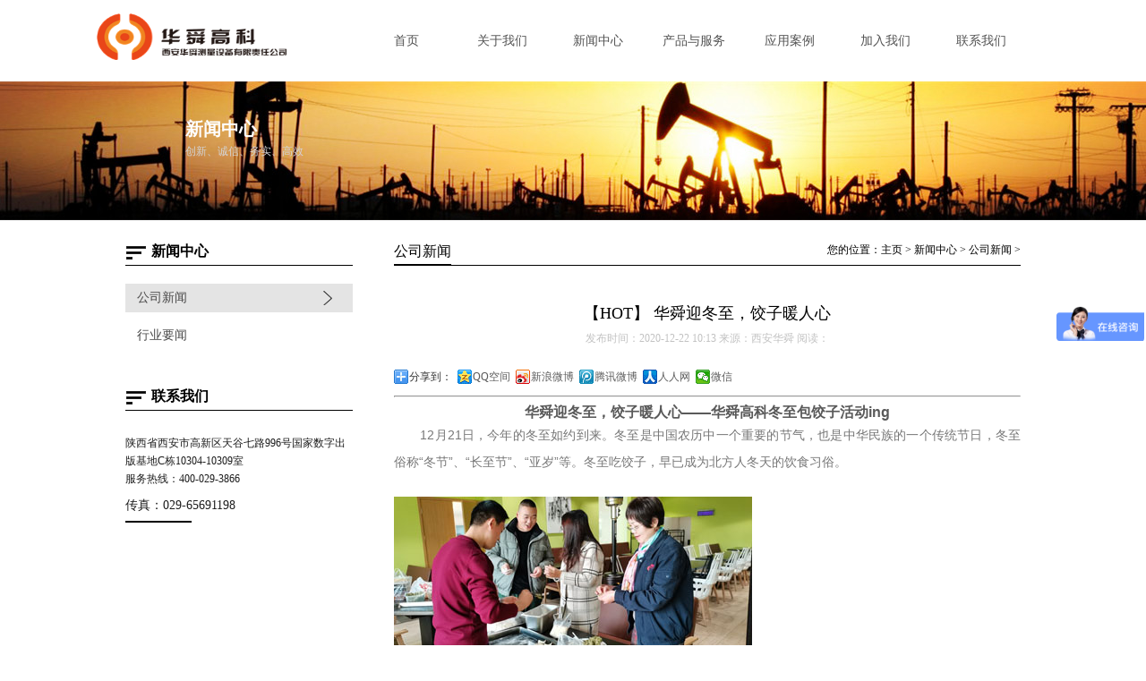

--- FILE ---
content_type: text/html
request_url: http://www.hshme.cn/a/news/companynews/626.html
body_size: 5788
content:
<!DOCTYPE html PUBLIC "-//W3C//DTD XHTML 1.0 Transitional//EN" "http://www.w3.org/TR/xhtml1/DTD/xhtml1-transitional.dtd">
<html xmlns="http://www.w3.org/1999/xhtml">
<head>
<meta http-equiv="Content-Type" content="text/html; charset=utf-8" />
<title>【HOT】 华舜迎冬至，饺子暖人心_外测液位计|外测液位开关|外贴式液位开关|外贴式液位计|磁通门传感器|西安华舜|400-029-3866</title>
<meta name="keywords" content="西安华舜迎冬至包饺子，西安华舜高科庆冬至，" />
<meta name="description" content="12月21日，今年的冬至如约到来。冬至是中国农历中一个重要的节气，也是中华民族的一个传统节日，冬至俗称“冬节”、“长至节”、“亚岁”等。冬至吃饺子，早已成为北方人冬天的" />
<LINK href="/skin/css/style.css" rel=stylesheet>
<LINK href="/skin/css/base.css" rel=stylesheet>
<LINK href="/skin/css/animate.css" rel=stylesheet>
<LINK href="/skin/css/main.css" rel=stylesheet>
<LINK href="/skin/css/jbox.css" rel=stylesheet>
<script language="JavaScript" type="text/javascript" src="/skin/js/jquery-1.7.2.min.js"></script>
<script language="JavaScript" type="text/javascript" src="/skin/js/duoduo.js"></script>
<script language="JavaScript" type="text/javascript" src="/skin/js/functions.js"></script>
<script language="JavaScript" type="text/javascript" src="/skin/js/jquery.jbox-2.3.min.js"></script>
<script>
var _hmt = _hmt || [];
(function() {
  var hm = document.createElement("script");
  hm.src = "https://hm.baidu.com/hm.js?3db5ff81ca361fa1a5899a56043c1605";
  var s = document.getElementsByTagName("script")[0]; 
  s.parentNode.insertBefore(hm, s);
})();
</script
</head>
<body>
<div class="headbj">
  <div class="headbj_mid">
    <div class="logo" style=" margin-left:-32px; margin-top:15px;"><span class="logo" style=" margin-left:-32px; margin-top:15px;"><a href="www.hshme.cn" title="外测液位计|外测液位开关|外贴式液位开关|外贴式液位计|磁通门传感器|西安华舜|400-029-3866"></a></span>
<table width="200" border="0">
        <tr>
          <td width="140" rowspan="2"><img src="../../skin/images/logo.png" width="212" height="52" /></td>
        </tr>      
      </table>
    </div>
    <div class="menu">
      <div class="glable_nav">
        <div id="nav-menu">
          <div class="container">
            <div class="outerbox">
              <div class="innerbox clearfixmenu">
                <div class="menu">
                  <div class="glable_nav">
                    <div id="nav-menu">
                      <div class="container">
                        <div class="outerbox">
                          <div class="innerbox clearfixmenu">
                            <ul class="menu">
                              <!--11111-->
                              <li class="stmenu">
                                <div class="nav01"><a href="/" class="xialaguang nav\hover" title="首页"><span>首页 </span></a></div>
                              </li>
                              <!--11111--> 
                              <li class="stmenu">
                                <div class="nav01"><a href="http://www.hshme.cn/a/aboutus/" class="xialaguang" title="关于我们"><span> 关于我们 </span></a></div>
                                <ul class="children clearfixmenu pngFix">
                                  
                                  <li><a href="http://www.hshme.cn/a/aboutus/qiyejianjie/" title="企业简介"><span>企业简介</span></a></li>
                                  
                                  <li><a href="http://www.hshme.cn/a/abouts/fuwutixi/" title="服务体系"><span>服务体系</span></a></li>
                                  
                                  <li><a href="http://www.hshme.cn/a/aboutus/qiyewenhua/" title="企业文化"><span>企业文化</span></a></li>
                                  
                                  <li><a href="http://www.hshme.cn/a/aboutus/zizhirongyu/" title="资质荣誉"><span>资质荣誉</span></a></li>
                                  
                                </ul>
                              </li><li class="stmenu">
                                <div class="nav01"><a href="http://www.hshme.cn/a/news/" class="xialaguang" title="新闻中心"><span> 新闻中心 </span></a></div>
                                <ul class="children clearfixmenu pngFix">
                                  
                                  <li><a href="http://www.hshme.cn/a/news/companynews/" title="公司新闻"><span>公司新闻</span></a></li>
                                  
                                  <li><a href="http://www.hshme.cn/a/news/industrynews/" title="行业要闻"><span>行业要闻</span></a></li>
                                  
                                </ul>
                              </li><li class="stmenu">
                                <div class="nav01"><a href="http://www.hshme.cn/a/chanpinyufuwu/" class="xialaguang" title="产品与服务"><span> 产品与服务 </span></a></div>
                                <ul class="children clearfixmenu pngFix">
                                  
                                  <li><a href="http://www.hshme.cn/a/chanpinyufuwu/ywp/" title="液位产品"><span>液位产品</span></a></li>
                                  
                                  <li><a href="http://www.hshme.cn/a/chanpinyufuwu/rcp/" title="弱磁产品"><span>弱磁产品</span></a></li>
                                  
                                  <li><a href="http://www.hshme.cn/a/chanpinyufuwu/wuweichanp/" title="物位产品"><span>物位产品</span></a></li>
                                  
                                </ul>
                              </li><li class="stmenu">
                                <div class="nav01"><a href="http://www.hshme.cn/a/application/" class="xialaguang" title="应用案例"><span> 应用案例 </span></a></div>
                                <ul class="children clearfixmenu pngFix">
                                  
                                  <li><a href="http://www.hshme.cn/a/application/shiyouhangye/" title="石化行业"><span>石化行业</span></a></li>
                                  
                                  <li><a href="http://www.hshme.cn/a/application/huagonghangye/" title="炼化行业"><span>炼化行业</span></a></li>
                                  
                                  <li><a href="http://www.hshme.cn/a/application/jungonghangye/" title="氯碱行业"><span>氯碱行业</span></a></li>
                                  
                                  <li><a href="http://www.hshme.cn/a/application/qitahangye/" title="其他行业"><span>其他行业</span></a></li>
                                  
                                </ul>
                              </li><li class="stmenu">
                                <div class="nav01"><a href="http://www.hshme.cn/a/joinus/" class="xialaguang" title="加入我们"><span> 加入我们 </span></a></div>
                                <ul class="children clearfixmenu pngFix">
                                  
                                  <li><a href="http://www.hshme.cn/a/joinus/rencaizhaopin/" title="人才招聘"><span>人才招聘</span></a></li>
                                  
                                  <li><a href="http://www.hshme.cn/a/joinus/yuangongfuli/" title="企业风采"><span>企业风采</span></a></li>
                                  
                                </ul>
                              </li><li class="stmenu">
                                <div class="nav01"><a href="http://www.hshme.cn/a/contactus/" class="xialaguang" title="联系我们"><span> 联系我们 </span></a></div>
                                <ul class="children clearfixmenu pngFix">
                                  
                                  <li><a href="http://www.hshme.cn/a/contactus/lianxifangshi/" title="联系方式"><span>联系方式</span></a></li>
                                  
                                  <li><a href="http://www.hshme.cn/a/contactus/wangshangliuyan/" title="网上留言"><span>网上留言</span></a></li>
                                  
                                </ul>
                              </li> 
                              
                              <!---<li class="overlay"></li>-->
                            </ul>
                            <script type="text/javascript">
$('#nav-menu .menu > li').hover(function() {
$(this).find('.children').animate({ opacity:'show', height:'show' },200);
$(this).find('.xialaguang').addClass('navhover');
}, function() {
$('.children').stop(true,true).hide();
$('.xialaguang').removeClass('navhover');
}
).slice(-1,-3).find('.children').addClass('sleft');
</script> 
                          </div>
                        </div>
                      </div>
                    </div>
                    <!-- END 页脚包含 --> 
                    <!--导航代码结束--> 
                    
                  </div>
                </div>
                <script type="text/javascript">
$('#nav-menu .menu > li').hover(function() {
$(this).find('.children').animate({ opacity:'show', height:'show' },200);
$(this).find('.xialaguang').addClass('navhover');
}, function() {
$('.children').stop(true,true).hide();
$('.xialaguang').removeClass('navhover');
}
).slice(-1,-3).find('.children').addClass('sleft');
</script> 
              </div>
            </div>
          </div>
        </div>
        <!-- END 页脚包含 --> 
        <!--导航代码结束--> 
        
      </div>
    </div>
  </div>
<script>
var _hmt = _hmt || [];
(function() {
  var hm = document.createElement("script");
  hm.src = "https://hm.baidu.com/hm.js?e9601f712e3e89f296e71b2207ceefd3";
  var s = document.getElementsByTagName("script")[0]; 
  s.parentNode.insertBefore(hm, s);
})();
</script>

</div>
 
<script type="text/javascript" src="/skin/js/main.js"></script>
<div class="c"></div>
<style>
.nybanner{ width:100%; height:155px;}
</style>
<div class="nybanner">
  <div class="nybanner_mid">
    <h4>新闻中心</h4>
    <p>创新、诚信、务实、高效</p>
  </div>
</div>
<div class="ny_mid">
  <div class="nyleft">
    <div class="lefta">新闻中心</div>
    <div class="leftb">
      <ul>
        <li><a href='http://www.hshme.cn/a/news/companynews/' class='cu'>公司新闻</a></li>
        <li><a href="http://www.hshme.cn/a/news/industrynews/" title="行业要闻">行业要闻</a></li>
        
      </ul>
    </div>
    <div class="contact">
      <div class="lefta">联系我们</div>
      <div class="contactbt">
        <p>陕西省西安市高新区天谷七路996号国家数字出版基地C栋10304-10309室</p>
        <p>服务热线：400-029-3866</p>
        <h3>传真：029-65691198</h3>
      </div>
    </div>
  </div>
  <div class="contentright">
    <div class="contentright_head">
      <div class="contentright_head_left">公司新闻</div>
      <div class="contentright_head_right">您的位置：<a href='http://www.hshme.cn/'>主页</a> > <a href='http://www.hshme.cn/a/news/'>新闻中心</a> > <a href='http://www.hshme.cn/a/news/companynews/'>公司新闻</a> > </div>
    </div>
    <div class="pro_ny_tita">【HOT】 华舜迎冬至，饺子暖人心</div>
    <div class="pro_ny_sa"> 发布时间：2020-12-22 10:13 来源：西安华舜 阅读：<script src="http://www.hshme.cn/plus/count.php?view=yes&aid=626&mid=1" type='text/javascript' language="javascript"></script></div>
    <div class="proxx_bta">
<div class="bdsharebuttonbox"><a href="#" class="bds_more" data-cmd="more">&#x5206;&#x4EAB;&#x5230;&#xFF1A;</a><a href="#" class="bds_qzone" data-cmd="qzone" 

title="&#x5206;&#x4EAB;&#x5230;QQ&#x7A7A;&#x95F4;">QQ&#x7A7A;&#x95F4;</a><a href="#" class="bds_tsina" data-cmd="tsina" 

title="&#x5206;&#x4EAB;&#x5230;&#x65B0;&#x6D6A;&#x5FAE;&#x535A;">&#x65B0;&#x6D6A;&#x5FAE;&#x535A;</a><a href="#" class="bds_tqq" data-cmd="tqq" 

title="&#x5206;&#x4EAB;&#x5230;&#x817E;&#x8BAF;&#x5FAE;&#x535A;">&#x817E;&#x8BAF;&#x5FAE;&#x535A;</a><a href="#" class="bds_renren" data-cmd="renren" 

title="&#x5206;&#x4EAB;&#x5230;&#x4EBA;&#x4EBA;&#x7F51;">&#x4EBA;&#x4EBA;&#x7F51;</a><a href="#" class="bds_weixin" data-cmd="weixin" 

title="&#x5206;&#x4EAB;&#x5230;&#x5FAE;&#x4FE1;">&#x5FAE;&#x4FE1;</a></div>
<script>window._bd_share_config={"common":{"bdSnsKey":{},"bdText":"","bdMini":"2","bdMiniList":false,"bdPic":"","bdStyle":"0","bdSize":"16"},"share":

{"bdSize":16},"image":{"viewList":["qzone","tsina","tqq","renren","weixin"],"viewText":"&#x5206;&#x4EAB;&#x5230;&#xFF1A;","viewSize":"32"},"selectShare":

{"bdContainerClass":null,"bdSelectMiniList":["qzone","tsina","tqq","renren","weixin"]}};with(document)0[(getElementsByTagName('head')[0]||body).appendChild

(createElement('script')).src='http://bdimg.share.baidu.com/static/api/js/share.js?v=89860593.js?cdnversion='+~(-new Date()/36e5)];</script>

      <div class='pb'>
<hr/>
       
<div class='pagebox'> <h3 style="font-family: Arial, Helvetica, &quot;Microsoft Yahei&quot;, sans-serif; padding: 0px; margin: 0px; box-sizing: border-box; font-weight: normal; font-size: 16px; color: rgb(89, 89, 89); line-height: 20px; text-align: center;">
	<strong>华舜迎冬至，饺子暖人心&mdash;&mdash;华舜高科冬至包饺子活动ing</strong></h3>
<p style="font-family: Arial, Helvetica, &quot;Microsoft Yahei&quot;, sans-serif; padding: 0px; margin: 0px 0px 24px; box-sizing: border-box; font-size: 14px; color: rgb(119, 119, 119); line-height: 30px; text-align: justify;">
	&nbsp; &nbsp; &nbsp; &nbsp;12月21日，今年的冬至如约到来。冬至是中国农历中一个重要的节气，也是中华民族的一个传统节日，冬至俗称&ldquo;冬节&rdquo;、&ldquo;长至节&rdquo;、&ldquo;亚岁&rdquo;等。冬至吃饺子，早已成为北方人冬天的饮食习俗。</p>
<p style="font-family: Arial, Helvetica, &quot;Microsoft Yahei&quot;, sans-serif; padding: 0px; margin: 0px 0px 24px; box-sizing: border-box; font-size: 14px; color: rgb(119, 119, 119); line-height: 30px; text-align: justify;">
	<img alt="1.jpg" src="http://www.hshme.cn/uploads/allimg/201222/10123J456-0.jpg" style="padding: 0px; margin: 0px; box-sizing: border-box; border: 0px; outline-style: none; vertical-align: middle; max-width: 100%;" /></p>
<p style="font-family: Arial, Helvetica, &quot;Microsoft Yahei&quot;, sans-serif; padding: 0px; margin: 0px 0px 24px; box-sizing: border-box; font-size: 14px; color: rgb(119, 119, 119); line-height: 30px; text-align: justify;">
	&nbsp; &nbsp; &nbsp;俗话说：&ldquo;冬至不端饺子碗，冻掉耳朵没人管&rdquo;。今天中午，西安华舜测量责任有限公司组织了一场&ldquo;迎冬至 包饺子&rdquo;的大型文化饮食主题活动。中午十时三十分，大家准时在园区餐厅集合，一场盛大的庆冬至包饺子的主题盛宴在此展开。活动现场，上到总经理、下到一线员工，大家一起参与了此次活动，&ldquo;小伙伴们&rdquo;个个热情高涨，欢声笑语不断，干活的劲也很足，短短的1个小时就包了数十盘饺子......当热气腾腾的饺子、气味浓郁的浆料香汁、颜色鲜艳的拼盘端上餐桌时，浓浓的饺子香气立马驱散了冬日的严寒，温暖着每一位员工的心。</p>
<p style="font-family: Arial, Helvetica, &quot;Microsoft Yahei&quot;, sans-serif; padding: 0px; margin: 0px 0px 24px; box-sizing: border-box; font-size: 14px; color: rgb(119, 119, 119); line-height: 30px; text-align: justify;">
	<img alt="2.jpg" src="http://www.hshme.cn/uploads/allimg/201222/10123HA7-1.jpg" style="padding: 0px; margin: 0px; box-sizing: border-box; border: 0px; outline-style: none; vertical-align: middle; max-width: 100%;" /></p>
<p style="font-family: Arial, Helvetica, &quot;Microsoft Yahei&quot;, sans-serif; padding: 0px; margin: 0px 0px 24px; box-sizing: border-box; font-size: 14px; color: rgb(119, 119, 119); line-height: 30px; text-align: justify;">
	&nbsp; &nbsp; &nbsp; &nbsp;大家吃着笑着无比开心，这个冬至有香甜的饺子的陪伴，也是我们成长的年轮，更是天南海北华舜人最为难忘的记忆；冬至是时间的坐标，也是季节的拐点，四季在此轮回。</p>
<p style="font-family: Arial, Helvetica, &quot;Microsoft Yahei&quot;, sans-serif; padding: 0px; margin: 0px 0px 24px; box-sizing: border-box; font-size: 14px; color: rgb(119, 119, 119); line-height: 30px; text-align: justify;">
	<img alt="4 (2).jpg" src="http://www.hshme.cn/uploads/allimg/201222/10123JD5-2.jpg" style="padding: 0px; margin: 0px; box-sizing: border-box; border: 0px; outline-style: none; vertical-align: middle; max-width: 100%;" /></p>
<p style="font-family: Arial, Helvetica, &quot;Microsoft Yahei&quot;, sans-serif; padding: 0px; margin: 0px 0px 24px; box-sizing: border-box; font-size: 14px; color: rgb(119, 119, 119); line-height: 30px; text-align: justify;">
	<img alt="7.jpg" src="http://www.hshme.cn/uploads/allimg/201222/10123M329-3.jpg" style="padding: 0px; margin: 0px; box-sizing: border-box; border: 0px; outline-style: none; vertical-align: middle; max-width: 100%;" /></p>
<p style="font-family: Arial, Helvetica, &quot;Microsoft Yahei&quot;, sans-serif; padding: 0px; margin: 0px 0px 24px; box-sizing: border-box; font-size: 14px; color: rgb(119, 119, 119); line-height: 30px; text-align: justify;">
	&nbsp; &nbsp; &nbsp; &nbsp; &ldquo;吃了冬至饺，一天长一线&rdquo;，自冬至起，白昼一天比一天长，代表下一个循环开始，是大吉之日。新循环意味着新希望，在新的循环里华舜人一起携手迈进新时代，迎接新希望。怀揣忠诚与担当，凝心聚力，不忘初心， 继续前进，华舜测量助推中国梦，为实现中华民族伟大复兴作出应有的贡献。</p>
<p style="font-family: Arial, Helvetica, &quot;Microsoft Yahei&quot;, sans-serif; padding: 0px; margin: 0px 0px 24px; box-sizing: border-box; font-size: 14px; color: rgb(119, 119, 119); line-height: 30px; text-align: justify;">
	<img alt="5.jpg" src="http://www.hshme.cn/uploads/allimg/201222/10123H0c-4.jpg" style="padding: 0px; margin: 0px; box-sizing: border-box; border: 0px; outline-style: none; vertical-align: middle; max-width: 100%;" /></p>
<p style="font-family: Arial, Helvetica, &quot;Microsoft Yahei&quot;, sans-serif; padding: 0px; margin: 0px 0px 24px; box-sizing: border-box; font-size: 14px; color: rgb(119, 119, 119); line-height: 30px; text-align: justify;">
	 </div>
      </div>
    </div>
    <div class="c"></div>
    <div class="fanyea">
      <div class="fah"> <a href="http://www.hshme.cn/a/news/companynews/" title="返回列表"><img src="/skin/images/fhb.jpg" width="87" height="26" alt="返回列表" /></a> </div>
      上一篇：<a href='http://www.hshme.cn/a/news/companynews/625.html'>一路有你，倍感荣幸</a> <br />
      下一篇：<a href='http://www.hshme.cn/a/news/companynews/628.html'>2021元旦放假通知</a> </div>
  </div>
  <div class="c"></div>
</div>
 <div class="foot">
  <div class="foot_top">
    <ul>
     
      <li>
        <h6><a href="#" title="友情链接">友情链接</a></h6>
        <p>  <a href="http://www.hs-sensors.com" title="弱磁测量">弱磁测量网站</a> </p>
		<p>  <a href="http://www.hshme.com" title="外测液位">外测液位网站</a> </p>
      </li>

<li>
        <h6><a href="/a/aboutus/" title="关于我们">关于我们</a></h6>
        <p>  <a href="/a/aboutus/qiyejianjie/" title="企业简介">企业简介 </a>
             <a href="/a/abouts/fuwutixi/" title="服务体系">服务体系</a>  
            <a href="/a/aboutus/qiyewenhua/" title="企业文化">企业文化</a>  
            <a href="/a/aboutus/zizhirongyu/" title="资质荣誉">资质荣誉</a>  
          </p>
	 </li><li>
        <h6><a href="/a/news/" title="新闻中心">新闻中心</a></h6>
        <p>  <a href="/a/news/companynews/" title="公司新闻">公司新闻</a>  <a href="/a/news/industrynews/" title="行业要闻">行业要闻</a>  </p>
	 </li><li>
        <h6><a href="/a/chanpinyufuwu/" title="产品与服务">产品与服务</a></h6>
        <p>  <a href="/a/chanpinyufuwu/ywp/yk/496.html" title="外置式超声波液位控制器">外置式超声波液位控制器</a>  
          <a href="/a/chanpinyufuwu/ywp/cw/497.html" title="外置式超声波液位计">外置式超声波液位计</a>  
          <a href="/a/chanpinyufuwu/ywp/zsq/230.html" title="便携式液位指示器">便携式液位指示器</a>  
          <a href="/a/chanpinyufuwu/rcp/" title="弱磁产品">弱磁产品</a>  </p>
	 </li><li>
        <h6><a href="/a/application/" title="应用案例">应用案例</a></h6>
        <p>  <a href="/a/application/shiyouhangye/" title="石化行业">石化行业</a>  <a href="/a/application/huagonghangye/" title="炼化行业">炼化行业</a>  <a href="/a/application/jungonghangye/" title="氯碱行业">氯碱行业</a>  <a href="/a/application/qitahangye/" title="其他行业">其他行业</a>  </p>
	 </li><li>
        <h6><a href="/a/joinus/" title="加入我们">加入我们</a></h6>
        <p>  <a href="/a/joinus/rencaizhaopin/" title="人才招聘">人才招聘</a>  <a href="/a/joinus/yuangongfuli/" title="企业风采">企业风采</a>  </p>
	 </li>
	 <li>
	 <h6>华舜公众号：</h6>
	 <p><img src="../../skin/images/gzh.JPG" width="123" height="103"/></p>
	 </li>
    </ul>
  <div class="foot_bt">
    <p>西安华舜测量设备有限责任公司　<a href="https://beian.miit.gov.cn/" target="_blank" title="陕ICP备12004766号-3">ICP备案编号：陕ICP备12004766号-3</a>　</p>
    <p>电话：400-029-3866传真：029-88385072</p>
    <p>技术支持：<a href="http://www.hshme.cn" target="_blank" title="西安华舜，储罐安全卫士专家！">西安华舜</a> </p>
<script type="text/javascript">var cnzz_protocol = (("https:" == document.location.protocol) ? " https://" : " http://");document.write(unescape("%3Cspan id='cnzz_stat_icon_1260120399'%3E%3C/span%3E%3Cscript src='" + cnzz_protocol + "s4.cnzz.com/stat.php%3Fid%3D1260120399' type='text/javascript'%3E%3C/script%3E"));</script>
<img src="http://membercenter.cn.made-in-china.com/membericon/geticonimage/?identity=xoUmwKPbZjpq&iconSize=2&reportFlag=1&memberFlag=false&big5Icon=false" alt="资质认证" width="224" height="36" border="0" usemap="#Map12" />
    <map name="Map12" id="Map12">
      <area shape="rect" coords="53,9,181,47" href="http://xahs029.cn.made-in-china.com" target="_blank" alt="资质认证" />
    <area shape="rect" coords="219,10,315,33" href="http://xahs029.cn.made-in-china.com" target="_blank" alt="进入展示页" />
  </map>
  </div>  

</div>
</body>
</html>

--- FILE ---
content_type: text/css
request_url: http://www.hshme.cn/skin/css/style.css
body_size: 4658
content:
F/* dede58.com 做最好的织梦模板 */
@charset "utf-8";
/*---头部-----*/
.headbj {
	width: 100%;
	height: 91px;
}
.headbj_mid {
	width:1000px;
	height:91px;
	margin:0 auto;
}
.logo {
	float:left;
}
.menu {
	float:right;
wi/dth:623px;
	height:91px;
}/*********导航*********/
.glable_nav {
flo/at:right;
wi/dth:763px;
wi/dth:689px;
	float:left;
}
.nav_img {
	padding-bottom:5px;
}
#nav-menu {
	height:91px;
	margin:0 auto;
	font-size:14px;
	font-family:"微软雅黑";
}
#nav-menu .container {
	position: relative;
	overflow: visible;
	z-index: 99;
}
#nav-menu .menu li.nav02 {
	width:2px;
}
#nav-menu .menu li.nav03 {
	background-color:#c3ab51;
	color:#fff;
}
#nav-menu .menu li {
	position: relative;
	float: left;
	display: inline;
	font-size: 14px;
	width:89px;
	text-align:center;
	margin-left:18px;
}
#nav-menu .menu li.nav01 {
	font-weight:normal;
	display: inline-block;
	float:left;
}
#nav-menu .menu li a.xialaguang {
	line-height:91px;
	display: inline-block;
	color: #535353;
	text-decoration: none;
	font-size: 14px;
	width: 89px;
	text-align: center;
}
#nav-menu .menu li a.selected, #nav-menu .menu li a.navhover, #nav-menu .menu li a.xialaguang:hover {
	color: #1a529c;
}
#nav-menu .menu li a.navhover, #nav-menu .menu li a.xialaguang:hover {
	background-color:#c3ab51;
	color:#fff;
	font-weight:normal;
}
#nav-menu .menu li a.xialaguang span {
	line-height:91px;
	display: inline-block;
	font-family: "微软雅黑";
}
#nav-menu .menu li a.selected span, #nav-menu .menu li a.navhover span, #nav-menu .menu li a.xialaguang:hover span {
	cursor:pointer;
}
#nav-menu .menu li a.navhover span, #nav-menu .menu li a.xialaguang:hover span {
	width:89px;
}
#nav-menu .menu ul.children {
	padding-bottom:12px;
	padding-top:10px;
	display: none;
	position: absolute;
	top:91px;
	left:0px;
	background:url(../images/index.png);
	width:125px;
	border-top:0;
	line-height:30px;
}
#nav-menu .menu ul.children li {
	width:80px;
	padding:0px;
	display:inline-block;
	font-size:12px;
	height:30px;
	text-align:left;
	margin-left:11px;
	padding-left:8px;
	overflow:hidden;
	border-bottom:1px #7c7868 solid;
}
#nav-menu .menu ul.children li a {
	color:#7c7868;
}
#nav-menu .menu ul.children li a:hover {
	color:#f4da77;
}
#nav-menu .menu ul.children2 {
	padding-bottom:13px;
	display: none;
	position: absolute;
	top:91px;
	left:30px;
	width:191px;
	border-top:0;
	line-height:30px;
	background:url(../images/ddd.png) no-repeat bottom;
}
#nav-menu .menu ul.children2 li {
	width:191px;
	padding:0px;
	display:inline-block;
	font-size:12px;
	height:30px;
	text-align:left;
	overflow:hidden;
	background:url(../images/bbb.png) repeat-y;
}
.banner {
	width:100%;
	height:340px;
	margin:0 auto;
}
.cpw{width:100%;height:320px;background:url(../images/xxaf.jpg) repeat-x;}
.cpw .bat{width:100%;height:40px;boder:1px;text-align:center;}
.cpw .cp{width:864px;height:260px;margin:20px auto;}
.cpw .cp ul li{width:247px;height:240px;float:left;list-style-type:none;padding-left:10px;padding-right:10px
;padding-bottom:0px;text-align:center;
opacity:1;font-size:14px;font-weight:bold;padding-top:10px; color:white;}
.cpw .cp ul li:hover{opacity:.5;}


.ccp{width:100%;height:320px;background:url(../images/xxaf.jpg) repeat-x;}
.ccp .bat1{width:100%;height:40px;boder:1px;text-align:center;}
.ccp .ccpc{width:864px;height:260px;margin:20px auto;}
.ccp .ccpc ul li{width:248px;height:240px;float:left;list-style-type:none;padding-left:10px;
padding-right:10px;text-align:center;
opacity:1;font-size:14px;font-weight:bold;padding-top:10px; color:white;}
.ccp .ccpc ul li:hover{opacity:.5;}
.content {
	width:100%;
	height:246px;
	background:url(../images/xxaf.jpg) repeat-x;
	padding-top:36px;
}
.main_image {
	width:100%;
	height:345px;
border/-top:1px solid #d7d7d7;
	overflow:hidden;
	margin:0 auto;
	position:relative
}
.main_image ul {
	width:9999px;
	height:445px;
	overflow:hidden;
	position:absolute;
	top:0;
	left:0
}
.main_image li {
	float:left;
	width:100%;
	height:445px;
}
.main_image li span {
	display:block;
	width:100%;
	height:445px
}
.main_image li a {
	display:block;
	width:100%;
	height:445px
}
.main_image li .img_1 {
	background: url('../images/img_main_1.jpg') center top no-repeat
}
.main_image li .img_2 {
	background: url('../images/img_main_2.jpg') center top no-repeat
}
.main_image li .img_3 {
	background: url('../images/img_main_3.jpg') center top no-repeat
}
.main_image li .img_4 {
	background: url('../images/img_main_4.jpg') center top no-repeat
}
.main_image li .img_5 {
	background: url('../images/img_main_5.jpg') center top no-repeat
}
div.flicking_con {
	width:990px;
	margin:0 auto;
	position:relative
}
div.flicking_con .flicking_inner {
	position:absolute;
	top:498px;
	left:45%;
	z-index:999;
	height:21px;
}
div.flicking_con a {
	float:left;
	width:14px;
	height:14px;
	border-radius:50%;
	margin:0;
	margin-right:17px;
	padding:0;
backgro/und:#fff;
	display:block;
	text-indent:-1000px
}
div.flicking_con a.on {
back/ground:#ae2128;
}
#btn_prev, #btn_next {
	z-index:11111;
	position:absolute;
	display:block;
	width:73px!important;
	height:74px!important;
	top:50%;
	margin-top:-37px;
	display:none;
}
#btn_prev {
	background:url(../images/hover_left.png) no-repeat left top;
	left:100px;
}
#btn_prev:hover {
	-webkit-animation:xguide_down 2.0s infinite ease-in-out;
	-moz-animation:xguide_down 2.0s infinite ease-in-out;
	-o-animation:xguide_down 2.0s infinite ease-in-out;
	animation:xguide_down 2.0s infinite ease-in-out
}
#btn_next {
	background:url(../images/hover_right.png) no-repeat right top;
	right:100px;
}
#btn_next:hover {
	-webkit-animation:xguide_down 2.0s infinite ease-in-out;
	-moz-animation:xguide_down 2.0s infinite ease-in-out;
	-o-animation:xguide_down 2.0s infinite ease-in-out;
	animation:xguide_down 2.0s infinite ease-in-out
}
 @keyframes xguide_down {
 0%, 100% {
 transform:scale(0.8);
 -moz-transform:scale(0.8);
 -o-transform:scale(0.8);
 -webkit-transform:scale(0.8);
 -ms-transform:scale(0.8);
 opacity:0.5
}
 50% {
 transform:scale(1.0);
 -moz-transform:scale(1.0);
 -o-transform:scale(1.0);
 -webkit-transform:scale(1.0);
 -ms-transform:scale(1.0);
 opacity:1
}
}
@-webkit-keyframes xguide_down {
 0%, 100% {
 -webkit-transform:scale(0.8);
 -moz-transform:scale(0.8);
 -o-transform:scale(0.8);
 -ms-transform:scale(0.8);
 transform:scale(0.8);
 opacity:0.5
}
 50% {
 -webkit-transform:scale(1.0);
 -moz-transform:scale(1.0);
 -o-transform:scale(1.0);
 -ms-transform:scale(1.0);
 transform:scale(1.0);
 opacity:1
}
}
@-moz-keyframes xguide_down {
 0%, 100% {
 -moz-transform:scale(0.8);
 -o-transform:scale(0.8);
 -webkit-transform:scale(0.8);
 -ms-transform:scale(0.8);
 transform:scale(0.8);
 opacity:0.5
}
 50% {
 -moz-transform:scale(1.0);
 -o-transform:scale(1.0);
 -webkit-transform:scale(1.0);
 -ms-transform:scale(1.0);
 transform:scale(1.0);
 opacity:1
}
}
@-o-keyframes xguide_down {
 0%, 100% {
 -o-transform:scale(0.8);
 -moz-transform:scale(0.8);
 -webkit-transform:scale(0.8);
 -ms-transform:scale(0.8);
 transform:scale(0.8);
 opacity:0.5
}
 50% {
 -o-transform:scale(1.0);
 -moz-transform:scale(1.0);
 -webkit-transform:scale(1.0);
 -ms-transform:scale(1.0);
 transform:scale(1.0);
 opacity:1
}
}
.a1 {
	width:95px;
	height:36px;
	margin:0 auto;
	display:none;
}
.a2 {
	width:697px;
	height:34px;
	margin:0 auto;
	padding-top:15px;
	display:none;
}


.a4 {
	width:833px;
	height:140px;
	margin:0 auto;
	padding-top:14px;
}
.a4_aa {
	width:185px;
	height:140px;
	float:left;
	margin-right:31px;
	display:none;
}
.a4_ab {
	width:185px;
	height:140px;
	float:left;
	margin-right:31px;
	display:none;
}
.a4_ac {
	width:185px;
	height:140px;
	float:left;
	margin-right:31px;
	display:none;
}
.a4_ad {
	width:185px;
	height:140px;
	float:left;
margi/n-right:31px;
	display:none;
}
.imer {
	width:185px;
	height:117px;
	margin:0 auto;
}
.bt {
	width:185px;
	height:23px;
	font-size:12px;
	background:#333436;
	line-height:23px;
	text-align:center;
	color:#fff;
	font-family:"微软雅黑";
}
.bta {
	width:185px;
	height:23px;
	font-size:12px;
	background:#baa040;
	line-height:23px;
	text-align:center;
	color:#fff;
	font-family:"微软雅黑";
}
.hes {
	width:100%;
	height:550px;
	background:url(../images/hes.jpg) no-repeat center top;
}
.hes_top {
	width:120px;
	height:36px;
	margin:0 auto;
	padding-top:76px;
	display:none;
}
.hes_bt {
	width:1080px;
	height:278px;
	margin:0 auto;
	padding-top:43px;
}
.hes_bt1 {
	width:247px;
	height:275px;
	float:left;
	border-bottom:3px #bda64e solid;
	background:#fff;
	margin-right:29px;
	display:none;
}
.hes_bt2 {
	width:247px;
	height:275px;
	float:left;
	border-bottom:3px #bda64e solid;
	background:#fff;
	margin-right:29px;
	display:none;
}
.hes_bt3 {
	width:247px;
	height:275px;
	float:left;
	border-bottom:3px #bda64e solid;
	background:#fff;
margi/n-right:29px;
	display:none;
}
.hes_bt1_bt {
	width:204px;
	height:39px;
	margin:0 auto;
	padding-top:16px;
}
.hes_bt1_bt_ico {
	float:left;
}
.hes_bt1_bt_ico1 {
	float:right;
	width:135px;
	height:38px;
}
.hes_bt1_bt_ico1 h4 {
	color:#202020;
	height:18px;
	line-height:18px;
	overflow:hidden;
	font-size:18px;
	font-family:"微软雅黑";
}
.hes_bt1_bt_ico1 p {
	color:#8c8c8c;
	line-height:14px;
	height:14px;
	font-family:"微软雅黑";
	padding-top:5px;
}
.huise {
	width:100%;
	height:410px;
	background:url(../images/hh.jpg) no-repeat top center;
}
.huise_top_new {
	width: 95px;
	height: 36px;
	padding-top:26px;
	margin:0 auto;
	display:none;
	text-align: center;
}
.huise_top {
	width: 237px;
	margin:0 auto;
	display:none;
}
.huise_bt {
	width:1000px;
	height:322px;
	margin:0 auto;
	padding-top:18px;
}
.huise_bt_1 {
	width:237px;
	height:322px;
	background:url(../images/xxaaa.jpg)repeat-x bottom;
	float:left;
	margin-right:17px;
	display:none;
}
.huise_bt_2 {
	width:237px;
	height:322px;
	background:url(../images/xxaaa.jpg)repeat-x bottom;
	float:left;
	margin-right:17px;
	display:none;
}
.huise_bt_3 {
	width:237px;
	height:322px;
	background:url(../images/xxaaa.jpg)repeat-x bottom;
	float:left;
	margin-right:17px;
	display:none;
}
.huise_bt_4 {
	width:237px;
	height:322px;
	background:url(../images/xxaaa.jpg)repeat-x bottom;
	float:left;
ma/rgin-right:17px;
	display:none;
}
.huise_bt_1:hover {
	width:237px;
	height:322px;
	background:url(../images/xxb.jpg)repeat-x bottom;
}
.huise_bt_2:hover {
	width:237px;
	height:322px;
	background:url(../images/xxb.jpg)repeat-x bottom;
}
.huise_bt_3:hover {
	width:237px;
	height:322px;
	background:url(../images/xxb.jpg)repeat-x bottom;
}
.huise_bt_4:hover {
	width:237px;
	height:322px;
	background:url(../images/xxb.jpg)repeat-x bottom;
}
.huise_bt_a_img {
	width:237px;
	height:205px;
	overflow:hidden;
}
.huise_bt_a_img img {
	-moz-transition: all 0.3s;
	-webkit-transition: all 0.3s;
	-o-transition: all 0.3s;
	transition: all 0.3s;
}
.huise_bt_a_img:hover img {
	width:277px;
	height:245px;
	margin: -32px -26px;
	-moz-transition: all 0.5s;
	-webkit-transition: all 0.5s;
	-o-transition: all 0.5s;
	transition: all 0.5s;
}
.huise_bt_a_cha {
	width:237px;
	height:35px;
	color:#212121;
	line-height:49px;
	font-family:"微软雅黑";
	font-size:14px;
	font-weight:bold;
}
.huise_bt_a_bt {
	width:237px;
	line-height:18px;
	font-family:"微软雅黑";
}
.synews {
	width:100%;
	height:300px;
	margin:0 auto;
}
.synews_tit {
	width:96px;
	height:36px;
	margin:0 auto;
	padding-top:15px;
}
.synews_bt {
	width:1157px;
	height:207px;
	margin:0 auto;
	padding-top:15px;
}
.ccac {
	width:100%;
	height:352px;
	background:url(../images/sssef.jpg) no-repeat top center;
}
.ccacx_top {
	width:95px;
	height:36px;
	padding-top:15px;
	margin:0 auto;
	display:none;
}
.ccacx_topa {
	padding-top:138px;
	height:34px;
	width:515px;
	margin:0 auto;
	display:none;
}
.ccacx_topb {
	width:229px;
	height:28px;
	margin:0 auto;
	padding-top:10px;
	display:none;
}
.ccacx_topc {
	width:96px;
	height:28px;
	margin:0 auto;
	padding-top:16px;
	display:none;
}
/*内页*/
.nybanner {
	width:100%;
	height:155px;
	background:url(/skin/images/topapplication.jpg) no-repeat;
	
}
.nybanner_mid {
	width:989px;
	height:122px;
	margin:0 auto;
}
.nybanner_mid h4 {
	padding-left:61px;
	color:#ffffff;
	font-size:20px;
	font-weight:bold;
	font-family:"微软雅黑";
	padding-top:40px;
	display:none;
}
.nybanner_mid p {
	color:#d5d5d5;
	font-size:12px;
	padding-top:3px;
	font-family:"微软雅黑";
	padding-left:61px;
	display:none;
}



.nybanner0 {
	width:100%;
	height:155px;
	background:url(/skin/images/topapplication.jpg) no-repeat;
	
}
.nybanner0_mid {
	width:989px;
	height:122px;
	margin:0 auto;
}
.nybanner0_mid h4 {
	padding-left:61px;
	color:#ffffff;
	font-size:20px;
	font-weight:bold;
	font-family:"微软雅黑";
	padding-top:40px;
	display:none;
}
.nybanner_mid p {
	color:#d5d5d5;
	font-size:12px;
	padding-top:3px;
	font-family:"微软雅黑";
	padding-left:61px;
	display:none;
}

.nybanner1 {
	width:100%;
	height:155px;
	background:url(/skin/images/topabout1.jpg) no-repeat;
	
}
.nybanner1_mid {
	width:989px;
	height:122px;
	margin:0 auto;
}
.nybanner1_mid h4 {
	padding-left:61px;
	color:#ffffff;
	font-size:20px;
	font-weight:bold;
	font-family:"微软雅黑";
	padding-top:40px;
	display:none;
}
.nybanner1_mid p {
	color:#d5d5d5;
	font-size:12px;
	padding-top:3px;
	font-family:"微软雅黑";
	padding-left:61px;
	display:none;
}

.nybanner2 {
	width:100%;
	height:155px;
	background:url(/skin/images/topnewsb.jpg) no-repeat;
	
}
.nybanner2_mid {
	width:989px;
	height:122px;
	margin:0 auto;
}
.nybanner2_mid h4 {
	padding-left:61px;
	color:#ffffff;
	font-size:20px;
	font-weight:bold;
	font-family:"微软雅黑";
	padding-top:40px;
	display:none;
}
.nybanner2_mid p {
	color:#d5d5d5;
	font-size:12px;
	padding-top:3px;
	font-family:"微软雅黑";
	padding-left:61px;
	display:none;
}

.nybanner3 {
	width:100%;
	height:155px;
	background:url(/skin/images/topproducts.jpg) no-repeat;
	
}
.nybanner3_mid {
	width:989px;
	height:122px;
	margin:0 auto;
}
.nybanner3_mid h4 {
	padding-left:61px;
	color:#ffffff;
	font-size:20px;
	font-weight:bold;
	font-family:"微软雅黑";
	padding-top:40px;
	display:none;
}
.nybanner3_mid p {
	color:#d5d5d5;
	font-size:12px;
	padding-top:3px;
	font-family:"微软雅黑";
	padding-left:61px;
	display:none;
}

.nybanner4 {
	width:100%;
	height:155px;
	background:url(/skin/images/topjoin.jpg) no-repeat;
	
}
.nybanner4_mid {
	width:989px;
	height:122px;
	margin:0 auto;
}
.nybanner4_mid h4 {
	padding-left:61px;
	color:#ffffff;
	font-size:20px;
	font-weight:bold;
	font-family:"微软雅黑";
	padding-top:40px;
	display:none;
}
.nybanner4_mid p {
	color:#d5d5d5;
	font-size:12px;
	padding-top:3px;
	font-family:"微软雅黑";
	padding-left:61px;
	display:none;
}


.nybanner5 {
	width:100%;
	height:155px;
	background:url(/skin/images/topcontact.jpg) no-repeat;
	
}
.nybanner5_mid {
	width:989px;
	height:122px;
	margin:0 auto;
}
.nybanner5_mid h4 {
	padding-left:61px;
	color:#ffffff;
	font-size:20px;
	font-weight:bold;
	font-family:"微软雅黑";
	padding-top:40px;
	display:none;
}
.nybanner5_mid p {
	color:#d5d5d5;
	font-size:12px;
	padding-top:3px;
	font-family:"微软雅黑";
	padding-left:61px;
	display:none;
}
.ny_mid {
	width:1000px;
	min-height:500px;
	_height:500px;
	margin:0 auto;
	padding-top:25px;
}
.nyleft {
	float:left;
	width:254px;
	display:none;
}
.lefta {
	width:225px;
	height:26px;
	font-weight:bold;
	padding-left:29px;
	background:url(../images/xxef.png) no-repeat;
	color:#000000;
	font-size:16px;
	font-family:"微软雅黑";
}
.leftb {
	width:254px;
	padding-top:20px;
	font-family:"微软雅黑";
	margin-bottom:42px;
}
.leftb li {
	margin-bottom:10px;
}
.leftb li a {
	font-size:14px;
	padding-left:13px;
	color:#4a4a4a;
	line-height:32px;
	height:32px;
	overflow:hidden;
	display:block;
	-moz-transition: background 0.5s, color 0.5s;/* Firefox 4 */
	-webkit-transition: background 0.5s, color 0.5s;/* Safari 和 Chrome */
	-o-transition: background 0.5s, color 0.5s;	/* Opera */
	transition: background 0.5s, color 0.5s;
}
.leftb li a:hover {
	color:#4b4a4a;
	background:#e4e4e4 url(../images/jiantou.png) no-repeat 221px center;
}
.leftb li a.cu {
	color:#4b4a4a;
	background:#e4e4e4 url(../images/jiantou.png) no-repeat 221px center;
}
.contact {
	width:254px;
}
.contactbt {
	width:254px;
	padding-top:26px;
}
.contactbt p {
	color:#1e1e1e;
	line-height:20px;
	font-family:"微软雅黑";
}
.contactbt h6 {
	padding-top:10px;
}
.contactbt h4 {
	padding-top:24px;
}
.contactbt h3 {
	background:url(../images/ddda.jpg) no-repeat bottom left;
	padding-bottom:10px;
	color:#1e1e1e;
	font-family:"微软雅黑";
	font-size:14px;
	padding-top:11px;
}
.contentright {
	width:700px;
	float:right;
dis/play:none;
}
.prolist {
	width:700px;
}
.prolist li {
	width:218px;
	height:183px;
	float:left;
	margin-right:22px;
	margin-top:40px;
	background:url(../images/ta1.jpg) no-repeat bottom;
	position:relative;
}
.prolist li .imer {
	width:218px;
	height:145px;
}
.prolist li .chaw {
	width:208px;
	height:37px;
	line-height:37px;
	padding-left:10px;
	font-family:"微软雅黑";
	color:#000000;
	font-size:14px;
	overflow:hidden;
}
.prolist li .chaw a {
	color:#000000;
}
.prolist li h4 {
	width:218px;
	height:145px;
	display:none;
	background:url(../images/ppa.png) no-repeat;
	position:absolute;
}
.prolist li h4 a {
	width:218px;
	height:145px;
	display:block;
}
.prolist li h4 a:hover {
	width:218px;
	height:145px;
	display:block;
}
.contentright_head {
	width:700px;
	height:26px;
	background:url(../images/xxxd.jpg) no-repeat bottom;
}
.contentright_head_left {
	float:left;
	color:#000000;
	font-size:16px;
	font-family:"微软雅黑";
}
.contentright_head_right {
	float:right;
	font-family:"微软雅黑";
	color:#000000;
}
.contentright_head_right a {
	color:#000000;
}
.contentright_head_right span {
	color:#c3ab51;
}
.news_top {
	width:700px;
	padding-top:39px;
	border-bottom:1px #d5d5d5 solid;
	padding-bottom:26px;
}
.news_top_img {
	width:248px;
	height:155px;
	float:left;
}
.news_top_chaw {
	width:428px;
	float:right;
}
.news_top_chaw h4 {
	color:#000000;
	font-size:18px;
	font-family:"微软雅黑";
	height:22px;
	overflow:hidden;
}
.news_top_chaw h4 a {
	color:#000000;
}
.news_top_chaw p {
	padding-top:21px;
	color:#7f7f7f;
	line-height:26px;
	font-family:"微软雅黑";
	font-size:14px;
}
.news_bt {
	width:700px;
	padding-top:10px;
	padding-bottom:10px;
	border-bottom:1px #000000 solid;
	margin-bottom: 90px;
	min-height: 251px;
	_height:500px;
}
.news_bt li {
	width:700px;
	line-height:46px;
	height:46px;
}
.news_bt li a {
	padding-left:17px;
	float:left;
	height:46px;
	background:url(../images/jaa.jpg) no-repeat left center;
	width:554px;
	line-height:46px;
	color:#000000;
	font-size:14px;
	overflow:hidden;
	font-family:"微软雅黑";
	display:block;
}
.news_bt li a:hover {
	padding-left:17px;
	float:left;
	height:46px;
	width:554px;
	background:url(../images/jbb.jpg) no-repeat left center;
	color:#a18a36;
	line-height:46px;
c/olor:#000000;
	font-size:14px;
	overflow:hidden;
	font-family:"微软雅黑";
	display:block;
}
.news_bt li span {
	float:right;
	color:#b0b0b0;
}
/* 翻页
--------------------*/

.inPagination {
	float:left;
	width:100%;
	overflow:hidden;
	font-size:12px;
	padding-top:20px;
	padding-bottom:15px;
	background:url(../images/customer5.jpg) left top no-repeat;
	margin-left:11px;
	display:inline;
}
.inPagination .pageSkip input, .inPagination .pageSkip button {
	height:21px;
	width:21px;
	line-height:18px;
	text-align:center;
	background:#32436f;
	border:0;
	color:#fff;
}
.inPagination .pageSkip button {
	width:50px;
	cursor:pointer;
}
.inPagination {
	height:30px;
	color:#4d4d4d;
	text-align:center;
	margin-top:30px;
	margin-bottom:20px;
}
.inPagination a, .inPagination span, .inPagination .current {
	background-color:#828282;
	display:inline-block;
	min-width:28px;
	_width:28px;
	height:19px;
	margin-right:10px;
	text-align:center;
	vertical-align:middle;
	line-height:19px;
*line-height:19px;
	line-height:19px\0;
	white-space:nowrap;
	color:#000;
}
.inPagination a {
	position:relative;
	color:#fff;
	background:#000000;
}
.inPagination .noLink {
	font-family:"微软雅黑";
	color:#000;
	border:1px solid #e2e2e2;
	width:28px;
	height:19px;
}
.inPagination .noLink2 {
	font-family:"微软雅黑";
	width:28px;
	height:28px;
	background:#fff;
	border:1px solid #cfcfcf;
}
.inPagination .current {
	color:#ffffff;
}
.inPagination a:hover {
	text-decoration:none;
	color:#fff;
	background-color:#828282;
}
.inPagination a.noLink:hover {
	background-color:#828282;
	border:1px solid #e32526;
}
.inPagination .pageSkip {
	width:auto;
	color:#727272;
	border:0;
}
.inPagination .pageSkip input {
	width:21px;
	height:18px;
	line-height:18px;
	margin:0 5px;
	text-align:center;
	vertical-align:middle;
	font-family:Tahoma, SimSun, Arial;
	color:#fff;
}
.inPagination .pageSkip button {
	width:42px;
	height:21px;
	line-height:21px;
	overflow:hidden;
	vertical-align:middle;
	cursor:pointer;
	border:0;
	background:#32436f;
	color:#fff;
}
.inPagination .btnRight {
	height:29px;
	width:94px;
	display:block;
	position:absolute;
	z-index:110;
	right:0;
	bottom:0;
}
.inPagination .btnRight .btn1 {
	padding:0;
	width:31px;
	height:19px;
	background:url(../images/icon.gif) no-repeat 0 -161px;
	display:block;
	float:right;
	margin-right:20px!important;
	margin-right:12px;
}
.inPagination .btnRight .btn2 {
	padding:0;
	width:31px;
	height:19px;
	background:url(../images/icon.gif) no-repeat 0 -126px;
	display:block;
	float:right;
	margin-right:10px!important;
	margin-right:8px;
}
.inPagination .noLink3, .noLink4 {
	font-family: Arial, Helvetica, sans-serif;
	font-size:11px;
	color:#b5b5b5;
	width:28px;
	height:19px;
	background:#000;
	text-align:center;
}
.inPagination a.noLink3:hover {
	background-color:#828282;
/border:1px solid #e2e2e2;
	color:#b5b5b5;
	text-align:center;
}
.inPagination .noLink4 {
	font-family: Arial, Helvetica, sans-serif;
	font-size:11px;
	color:#b5b5b5;
	text-align:center;
	width:28px;
	height:19px;
	background:#000;
}
.inPagination a.noLink4:hover {
	background-color:#828282;
bo/rder:1px solid #e2e2e2;
	color:#b5b5b5;
	text-align:center;
}
.foot {
	width:100%;
	height:429px;
	background:url(../images/ggg.jpg);
}
.foot_top {
	padding-top:66px;
	width:990px;
	height:190px;
	margin:0 auto;
	font-family:"微软雅黑";
}
.foot_bt {
	padding-top:26px;
	line-height:30px;
	text-align:center;
	color:#a5a5a5;
	margin-top:210px;
}
.foot_bt a {
	color:#a5a5a5;
}
.foot_top li {
	width:90px;
	float:left;
	margin-left:35px;
margi/n-right:15px;
margin/-right:5px;
}
.foot_top li h6 {
	width:111px;
	height:12px;
	font-family:"微软雅黑";
	font-size:14px;
	font-weight:bold;
	color:#fff;
	padding-left:11px;
	height:20px;
	line-height:20px;
	background:url(../images/xxxx.jpg) no-repeat left center;
}
.foot_top li h6 a {
	color:#fff;
}
.foot_top li p {
	width:122px;
	padding-top:16px;
	color:#939393;
}
.foot_top li p a {
	width:111px;
	line-height:26px;
	padding-left:11px;
	display:block;
	text-align:left;
	color:#939393;
fon/t-weight:bold;
}
.foot_top li p a:hover {
	color:#bda64e;
}
.pro_ny_tit {
	width:700px;
	color:#000000;
	font-family:"微软雅黑";
	font-size:24px;
	text-align:center;
	padding-top:41px;
}
.pro_ny_s {
	width:700px;
	color:#c2c2c2;
	font-family:"微软雅黑";
	text-align:center;
}
.pro_ny_tita {
	width:700px;
	color:#000000;
	font-family:"微软雅黑";
	font-size:18px;
	text-align:center;
	padding-top:41px;
}
.pro_ny_sa {
	width:700px;
	color:#c2c2c2;
	font-family:"微软雅黑";
	text-align:center;
	padding-top:8px;
}
/*首页轮播广告--右侧带小图*/
.ad_position {
	width:645px;
	height:320px;
	position:relative;
ove/rflow:hidden;
	background:url(../images/ad_shadow.jpg) no-repeat;
	margin:0 auto;
	margin-top:20px;
}
.ad_position .limit {
	height:320px;
	width:645px;
	margin:0;
	overflow:hidden;
}
.ad_left_big {
	width:484px;
	border-collapse:collapse;
	float:left;
	display:inline;
}
.ad_small_box {
	float:right;
	width:148px;
	height:320px;
	overflow:hidden;
	display:inline;
backgrou/nd:#0F0;
}
.ad_small_box ul {
	margin:0px 0px 0px 0px;
	list-style:none inside none;
	padding:0px;
*margin-left:-6px;
}
.ad_small_box ul li {
	width:142px;
	height:95px;
	margin-bottom:1px;
	overflow:hidden;
	cursor:pointer;
}
.ad_small_box ul li img {
	width:138px;
	height:91px;
	border:#c5c5c5 1px solid;
	float:right;
}
.ad_small_box .this_ad {
	position:absolute;
	top:0px;
	left:1px;
	cursor:pointer;
	width:138px;
	height:91px;
	border:#000000 2px solid;
	margin-top:1px;
}
.ad_small_box .top_button {
	width:142px;
	height:16px;
	overflow:hidden;
	cursor:pointer;
	background:url(../images/top1.jpg) no-repeat center;
}
.ad_small_box .bottom_button {
	width:142px;
	height:16px;
	overflow:hidden;
	cursor:pointer;
	background:url(../images/bot1.jpg)center no-repeat;
}
.ad_small_box .off {
	background:url(../images/top1.jpg) no-repeat center;
	cursor:auto;
}
.ad_small_box .small_right_limit {
	height:286px;
	padding:1px 0px;
	overflow:hidden;
	position:relative;
}
.proxx {
	width:640px;
	margin:0 auto;
	padding-top:50px;
}
.proxx_tit {
	width:640px;
	height:19px;
}
.proxx_bt {
	width:640px;
	padding-top:20px;
	padding-bottom:20px;
	color:#000000;
	line-height:28px;
	font-size:14px;
	font-family:"微软雅黑";
	margin:0 auto;
}
.proxx_bta {
	width:700px;
	padding-top:20px;
	padding-bottom:40px;
	color:#000000;
	line-height:28px;
	font-size:14px;
	font-family:"微软雅黑";
	margin:0 auto;
	min-height: 352px;
_height:expression(this.scrollHeight < 352px ? "352px" : "auto")
}
.fah {
widt/h:87px;
	height:26px;
	position:absolute;
	top:0;
	right:0;
}
.fanye {
	width:640px;
	margin:0 auto;
	padding-top:20px;
	position:relative;
	border-top:1px #000000 solid;
	padding-bottom:40px;
	color:#000;
	font-family:"微软雅黑";
	line-height:26px;
}
.fanye a {
	color:#000;
}
.fanyea {
	width:700px;
	margin:0 auto;
	padding-top:20px;
	position:relative;
	border-top:1px #000000 solid;
	padding-bottom:110px;
	color:#000;
	font-family:"微软雅黑";
	line-height:26px;
}
.fanyea a {
	color:#000;
}

--- FILE ---
content_type: text/css
request_url: http://www.hshme.cn/skin/css/base.css
body_size: 1159
content:
/* dede58.com 做最好的织梦模板 */
@charset "utf-8";
body {
	font-family:"微软雅黑";
	font-size:12px;
	color:#484848;
	min-width:1004px;
	width:auto!important;
	width:1004px;
_width:expression(document.documentElement.clientWidth<1004?"1004px":"auto");
	margin:0 auto;
	background:#fff;
	text-align:left;
}
article, aside, dialog, footer, header, section, footer, nav, figure, menu {
	display:block
}
body, div, dl, dt, dd, ul, ol, li, h1, h2, h3, h4, h5, h6, pre, code, form, fieldset, legend, input, textarea, p, blockquote, th, td {
	margin:0;
	padding:0;
}
table {
	border-collapse:collapse;
	border-spacing:0;
}
fieldset, img {
	border:0;
}
address, caption, cite, code, dfn, em, th, var {
	font-style:normal;
	font-weight:normal;
}
li {
	list-style:none;
}
caption, th {
	text-align:left;
}
h1, h2, h3, h4, h5, h6 {
	font-size:100%;
	font-weight:normal;
}
a {
	color:#5d5d5d;
	text-decoration:none;
}
a:hover {
	color:#c3ab51;
	text-decoration:none;
}
.c {
	clear:both;
}
/* H 标题样式
-----------------------------------------------------------------------------------------------------*/
h1 {
	font-size:26px;
}
h2 {
	font-size: 16px;
	text-align:center;
	color:#3f5d7c;
	font-weight:bold;
}
h2 a {
	color:#3f5d7c;
}
h2 a:hover {
	color:#3f5d7c;
}
h3 {
	font-size: 16px;
}
h4 {
	font-size: 14px;
}
h6 {
	font-size: 12px;
}
.c_red {
	color: #cc3333;
}
.c_orage a {
	color: #ff6600;
}
.c_orage a:hover {
	color: #ff6600;
}
.c_yellow {
	color: #ffff00;
}
.c_green a {
	color: #669933;
}
.c_green a:hover {
	color: #669933;
}
.c_blue {
	color: #0066cc;
}
.c_purple {
	color: #9900cc;
}
.c0 {
	color: #000000;
}
.c3 {
	color: #333333;
}
.c6 {
	color: #666666;
}
.c9 {
	color: #999999;
}
.cc {
	color: #cccccc;
}
.cd {
	color: #dddddd;
}
.ce {
	color: #eeeeee;
}
.cf {
	color: #ffffff;
}
.pad_0p {
	padding: 0;
}
.pad_10p {
	padding: 10px;
}
.pad_10p0p {
	padding: 10px 0;
}
.pad_t10p {
	padding-top: 10px;
}
.pad_r10p {
	padding-right: 10px;
}
.pad_r20p {
	padding-right: 20px;
}
.pad_b10p {
	padding-bottom: 10px;
}
.pad_l10p {
	padding-left: 10px;
}
/*翻页*/
DIV.jogger {
	PADDING-RIGHT: 2px;
	PADDING-LEFT: 2px;
	PADDING-BOTTOM: 2px;
	MARGIN: 7px;
	PADDING-TOP: 2px;
	FONT-FAMILY: "Lucida Sans Unicode", "Lucida Grande", LucidaGrande, "Lucida Sans", Geneva, Verdana, sans-serif
}
DIV.jogger A {
	PADDING-RIGHT: 0.64em;
	PADDING-LEFT: 0.64em;
	PADDING-BOTTOM: 0.43em;
	MARGIN: 2px;
	COLOR: #fff;
	PADDING-TOP: 0.5em;
	BACKGROUND-COLOR: #ff7282;
	TEXT-DECORATION: none
}
DIV.jogger A:hover {
	PADDING-RIGHT: 0.64em;
	PADDING-LEFT: 0.64em;
	PADDING-BOTTOM: 0.43em;
	MARGIN: 2px;
	COLOR: #fff;
	PADDING-TOP: 0.5em;
	BACKGROUND-COLOR: #de1818
}
DIV.jogger A:active {
	PADDING-RIGHT: 0.64em;
	PADDING-LEFT: 0.64em;
	PADDING-BOTTOM: 0.43em;
	MARGIN: 2px;
	COLOR: #fff;
	PADDING-TOP: 0.5em;
	BACKGROUND-COLOR: #de1818
}
DIV.jogger SPAN.current {
	PADDING-RIGHT: 0.64em;
	PADDING-LEFT: 0.64em;
	PADDING-BOTTOM: 0.43em;
	MARGIN: 2px;
	COLOR: #6d643c;
	PADDING-TOP: 0.5em;
	BACKGROUND-COLOR: #f6efcc
}
DIV.jogger SPAN.disabled {
	DISPLAY: none
}


--- FILE ---
content_type: text/css
request_url: http://www.hshme.cn/skin/css/animate.css
body_size: 5457
content:
/* dede58.com 做最好的织梦模板 */
@charset "UTF-8";
.animated {
	-webkit-animation-duration: 1s;
	-moz-animation-duration: 1s;
	-o-animation-duration: 1s;
	animation-duration: 1s;
	-webkit-animation-fill-mode: both;
	-moz-animation-fill-mode: both;
	-o-animation-fill-mode: both;
	animation-fill-mode: both;
}
.animated.hinge {
	-webkit-animation-duration: 2s;
	-moz-animation-duration: 2s;
	-o-animation-duration: 2s;
	animation-duration: 2s;
}
 @-webkit-keyframes flash {
 0%, 50%, 100% {
opacity: 1;
}
 25%, 75% {
opacity: 0;
}
}
 @-moz-keyframes flash {
 0%, 50%, 100% {
opacity: 1;
}
 25%, 75% {
opacity: 0;
}
}
 @-o-keyframes flash {
 0%, 50%, 100% {
opacity: 1;
}
 25%, 75% {
opacity: 0;
}
}
 @keyframes flash {
 0%, 50%, 100% {
opacity: 1;
}
 25%, 75% {
opacity: 0;
}
}
.flash {
	-webkit-animation-name: flash;
	-moz-animation-name: flash;
	-o-animation-name: flash;
	animation-name: flash;
}
@-webkit-keyframes shake {
 0%, 100% {
-webkit-transform: translateX(0);
}
 10%, 30%, 50%, 70%, 90% {
-webkit-transform: translateX(-10px);
}
 20%, 40%, 60%, 80% {
-webkit-transform: translateX(10px);
}
}
 @-moz-keyframes shake {
 0%, 100% {
-moz-transform: translateX(0);
}
 10%, 30%, 50%, 70%, 90% {
-moz-transform: translateX(-10px);
}
 20%, 40%, 60%, 80% {
-moz-transform: translateX(10px);
}
}
 @-o-keyframes shake {
 0%, 100% {
-o-transform: translateX(0);
}
 10%, 30%, 50%, 70%, 90% {
-o-transform: translateX(-10px);
}
 20%, 40%, 60%, 80% {
-o-transform: translateX(10px);
}
}
 @keyframes shake {
 0%, 100% {
transform: translateX(0);
}
 10%, 30%, 50%, 70%, 90% {
transform: translateX(-10px);
}
 20%, 40%, 60%, 80% {
transform: translateX(10px);
}
}
.shake {
	-webkit-animation-name: shake;
	-moz-animation-name: shake;
	-o-animation-name: shake;
	animation-name: shake;
}
@-webkit-keyframes bounce {
 0%, 20%, 50%, 80%, 100% {
-webkit-transform: translateY(0);
}
 40% {
-webkit-transform: translateY(-30px);
}
 60% {
-webkit-transform: translateY(-15px);
}
}
 @-moz-keyframes bounce {
 0%, 20%, 50%, 80%, 100% {
-moz-transform: translateY(0);
}
 40% {
-moz-transform: translateY(-30px);
}
 60% {
-moz-transform: translateY(-15px);
}
}
 @-o-keyframes bounce {
 0%, 20%, 50%, 80%, 100% {
-o-transform: translateY(0);
}
 40% {
-o-transform: translateY(-30px);
}
 60% {
-o-transform: translateY(-15px);
}
}
@keyframes bounce {
 0%, 20%, 50%, 80%, 100% {
transform: translateY(0);
}
 40% {
transform: translateY(-30px);
}
 60% {
transform: translateY(-15px);
}
}
.bounce {
	-webkit-animation:bounce 2s ease both infinite;
	-moz-animation:bounce 2s ease both infinite;
	-o-animation:bounce 2s ease both infinite;
	animation:bounce 2s ease both infinite;
}
@-webkit-keyframes tada {
 0% {
-webkit-transform: scale(1);
}
 10%, 20% {
-webkit-transform: scale(0.9) rotate(-3deg);
}
 30%, 50%, 70%, 90% {
-webkit-transform: scale(1.1) rotate(3deg);
}
 40%, 60%, 80% {
-webkit-transform: scale(1.1) rotate(-3deg);
}
 100% {
-webkit-transform: scale(1) rotate(0);
}
}
 @-moz-keyframes tada {
 0% {
-moz-transform: scale(1);
}
 10%, 20% {
-moz-transform: scale(0.9) rotate(-3deg);
}
 30%, 50%, 70%, 90% {
-moz-transform: scale(1.1) rotate(3deg);
}
 40%, 60%, 80% {
-moz-transform: scale(1.1) rotate(-3deg);
}
 100% {
-moz-transform: scale(1) rotate(0);
}
}
 @-o-keyframes tada {
 0% {
-o-transform: scale(1);
}
 10%, 20% {
-o-transform: scale(0.9) rotate(-3deg);
}
 30%, 50%, 70%, 90% {
-o-transform: scale(1.1) rotate(3deg);
}
 40%, 60%, 80% {
-o-transform: scale(1.1) rotate(-3deg);
}
 100% {
-o-transform: scale(1) rotate(0);
}
}
 @keyframes tada {
 0% {
transform: scale(1);
}
 10%, 20% {
transform: scale(0.9) rotate(-3deg);
}
 30%, 50%, 70%, 90% {
transform: scale(1.1) rotate(3deg);
}
 40%, 60%, 80% {
transform: scale(1.1) rotate(-3deg);
}
 100% {
transform: scale(1) rotate(0);
}
}
.tada {
	-webkit-animation-name: tada;
	-moz-animation-name: tada;
	-o-animation-name: tada;
	animation-name: tada;
}
@-webkit-keyframes swing {
 20%, 40%, 60%, 80%, 100% {
-webkit-transform-origin: top center;
}
 20% {
-webkit-transform: rotate(15deg);
}
 40% {
-webkit-transform: rotate(-10deg);
}
 60% {
-webkit-transform: rotate(5deg);
}
 80% {
-webkit-transform: rotate(-5deg);
}
 100% {
-webkit-transform: rotate(0deg);
}
}
 @-moz-keyframes swing {
 20% {
-moz-transform: rotate(15deg);
}
 40% {
-moz-transform: rotate(-10deg);
}
 60% {
-moz-transform: rotate(5deg);
}
 80% {
-moz-transform: rotate(-5deg);
}
 100% {
-moz-transform: rotate(0deg);
}
}
 @-o-keyframes swing {
 20% {
-o-transform: rotate(15deg);
}
 40% {
-o-transform: rotate(-10deg);
}
 60% {
-o-transform: rotate(5deg);
}
 80% {
-o-transform: rotate(-5deg);
}
 100% {
-o-transform: rotate(0deg);
}
}
 @keyframes swing {
 20% {
transform: rotate(15deg);
}
 40% {
transform: rotate(-10deg);
}
 60% {
transform: rotate(5deg);
}
 80% {
transform: rotate(-5deg);
}
 100% {
transform: rotate(0deg);
}
}
.swing {
	-webkit-transform-origin: top center;
	-moz-transform-origin: top center;
	-o-transform-origin: top center;
	transform-origin: top center;
	-webkit-animation-name: swing;
	-moz-animation-name: swing;
	-o-animation-name: swing;
	animation-name: swing;
}
/* originally authored by Nick Pettit - https://github.com/nickpettit/glide */

@-webkit-keyframes wobble {
 0% {
-webkit-transform: translateX(0%);
}
 15% {
-webkit-transform: translateX(-25%) rotate(-5deg);
}
 30% {
-webkit-transform: translateX(20%) rotate(3deg);
}
 45% {
-webkit-transform: translateX(-15%) rotate(-3deg);
}
 60% {
-webkit-transform: translateX(10%) rotate(2deg);
}
 75% {
-webkit-transform: translateX(-5%) rotate(-1deg);
}
 100% {
-webkit-transform: translateX(0%);
}
}
 @-moz-keyframes wobble {
 0% {
-moz-transform: translateX(0%);
}
 15% {
-moz-transform: translateX(-25%) rotate(-5deg);
}
 30% {
-moz-transform: translateX(20%) rotate(3deg);
}
 45% {
-moz-transform: translateX(-15%) rotate(-3deg);
}
 60% {
-moz-transform: translateX(10%) rotate(2deg);
}
 75% {
-moz-transform: translateX(-5%) rotate(-1deg);
}
 100% {
-moz-transform: translateX(0%);
}
}
 @-o-keyframes wobble {
 0% {
-o-transform: translateX(0%);
}
 15% {
-o-transform: translateX(-25%) rotate(-5deg);
}
 30% {
-o-transform: translateX(20%) rotate(3deg);
}
 45% {
-o-transform: translateX(-15%) rotate(-3deg);
}
 60% {
-o-transform: translateX(10%) rotate(2deg);
}
 75% {
-o-transform: translateX(-5%) rotate(-1deg);
}
 100% {
-o-transform: translateX(0%);
}
}
 @keyframes wobble {
 0% {
transform: translateX(0%);
}
 15% {
transform: translateX(-25%) rotate(-5deg);
}
 30% {
transform: translateX(20%) rotate(3deg);
}
 45% {
transform: translateX(-15%) rotate(-3deg);
}
 60% {
transform: translateX(10%) rotate(2deg);
}
 75% {
transform: translateX(-5%) rotate(-1deg);
}
 100% {
transform: translateX(0%);
}
}
.wobble {
	-webkit-animation-name: wobble;
	-moz-animation-name: wobble;
	-o-animation-name: wobble;
	animation-name: wobble;
}
/* originally authored by Nick Pettit - https://github.com/nickpettit/glide */

@-webkit-keyframes pulse {
 0% {
-webkit-transform: scale(1);
}
 50% {
-webkit-transform: scale(1.1);
}
 100% {
-webkit-transform: scale(1);
}
}
@-moz-keyframes pulse {
 0% {
-moz-transform: scale(1);
}
 50% {
-moz-transform: scale(1.1);
}
 100% {
-moz-transform: scale(1);
}
}
@-o-keyframes pulse {
 0% {
-o-transform: scale(1);
}
 50% {
-o-transform: scale(1.1);
}
 100% {
-o-transform: scale(1);
}
}
@keyframes pulse {
 0% {
transform: scale(1);
}
 50% {
transform: scale(1.1);
}
 100% {
transform: scale(1);
}
}
.pulse {
	-webkit-animation-name: pulse;
	-moz-animation-name: pulse;
	-o-animation-name: pulse;
	animation-name: pulse;
}
@-webkit-keyframes flip {
 0% {
 -webkit-transform: perspective(400px) rotateY(0);
 -webkit-animation-timing-function: ease-out;
}
 40% {
 -webkit-transform: perspective(400px) translateZ(150px) rotateY(170deg);
 -webkit-animation-timing-function: ease-out;
}
 50% {
 -webkit-transform: perspective(400px) translateZ(150px) rotateY(190deg) scale(1);
 -webkit-animation-timing-function: ease-in;
}
 80% {
 -webkit-transform: perspective(400px) rotateY(360deg) scale(.95);
 -webkit-animation-timing-function: ease-in;
}
 100% {
 -webkit-transform: perspective(400px) scale(1);
 -webkit-animation-timing-function: ease-in;
}
}
@-moz-keyframes flip {
 0% {
 -moz-transform: perspective(400px) rotateY(0);
 -moz-animation-timing-function: ease-out;
}
 40% {
 -moz-transform: perspective(400px) translateZ(150px) rotateY(170deg);
 -moz-animation-timing-function: ease-out;
}
 50% {
 -moz-transform: perspective(400px) translateZ(150px) rotateY(190deg) scale(1);
 -moz-animation-timing-function: ease-in;
}
 80% {
 -moz-transform: perspective(400px) rotateY(360deg) scale(.95);
 -moz-animation-timing-function: ease-in;
}
 100% {
 -moz-transform: perspective(400px) scale(1);
 -moz-animation-timing-function: ease-in;
}
}
@-o-keyframes flip {
 0% {
 -o-transform: perspective(400px) rotateY(0);
 -o-animation-timing-function: ease-out;
}
 40% {
 -o-transform: perspective(400px) translateZ(150px) rotateY(170deg);
 -o-animation-timing-function: ease-out;
}
 50% {
 -o-transform: perspective(400px) translateZ(150px) rotateY(190deg) scale(1);
 -o-animation-timing-function: ease-in;
}
 80% {
 -o-transform: perspective(400px) rotateY(360deg) scale(.95);
 -o-animation-timing-function: ease-in;
}
 100% {
 -o-transform: perspective(400px) scale(1);
 -o-animation-timing-function: ease-in;
}
}
@keyframes flip {
 0% {
 transform: perspective(400px) rotateY(0);
 animation-timing-function: ease-out;
}
 40% {
 transform: perspective(400px) translateZ(150px) rotateY(170deg);
 animation-timing-function: ease-out;
}
 50% {
 transform: perspective(400px) translateZ(150px) rotateY(190deg) scale(1);
 animation-timing-function: ease-in;
}
 80% {
 transform: perspective(400px) rotateY(360deg) scale(.95);
 animation-timing-function: ease-in;
}
 100% {
 transform: perspective(400px) scale(1);
 animation-timing-function: ease-in;
}
}
.flip {
	-webkit-backface-visibility: visible !important;
	-webkit-animation-name: flip;
	-moz-backface-visibility: visible !important;
	-moz-animation-name: flip;
	-o-backface-visibility: visible !important;
	-o-animation-name: flip;
	backface-visibility: visible !important;
	animation-name: flip;
}
@-webkit-keyframes flipInX {
 0% {
 -webkit-transform: perspective(400px) rotateX(90deg);
 opacity: 0;
}
 40% {
 -webkit-transform: perspective(400px) rotateX(-10deg);
}
 70% {
 -webkit-transform: perspective(400px) rotateX(10deg);
}
 100% {
 -webkit-transform: perspective(400px) rotateX(0deg);
 opacity: 1;
}
}
@-moz-keyframes flipInX {
 0% {
 -moz-transform: perspective(400px) rotateX(90deg);
 opacity: 0;
}
 40% {
 -moz-transform: perspective(400px) rotateX(-10deg);
}
 70% {
 -moz-transform: perspective(400px) rotateX(10deg);
}
 100% {
 -moz-transform: perspective(400px) rotateX(0deg);
 opacity: 1;
}
}
@-o-keyframes flipInX {
 0% {
 -o-transform: perspective(400px) rotateX(90deg);
 opacity: 0;
}
 40% {
 -o-transform: perspective(400px) rotateX(-10deg);
}
 70% {
 -o-transform: perspective(400px) rotateX(10deg);
}
 100% {
 -o-transform: perspective(400px) rotateX(0deg);
 opacity: 1;
}
}
@keyframes flipInX {
 0% {
 transform: perspective(400px) rotateX(90deg);
 opacity: 0;
}
 40% {
 transform: perspective(400px) rotateX(-10deg);
}
 70% {
 transform: perspective(400px) rotateX(10deg);
}
 100% {
 transform: perspective(400px) rotateX(0deg);
 opacity: 1;
}
}
.flipInX {
	-webkit-backface-visibility: visible !important;
	-webkit-animation-name: flipInX;
	-moz-backface-visibility: visible !important;
	-moz-animation-name: flipInX;
	-o-backface-visibility: visible !important;
	-o-animation-name: flipInX;
	backface-visibility: visible !important;
	animation-name: flipInX;
}
@-webkit-keyframes flipOutX {
 0% {
 -webkit-transform: perspective(400px) rotateX(0deg);
 opacity: 1;
}
 100% {
 -webkit-transform: perspective(400px) rotateX(90deg);
 opacity: 0;
}
}
 @-moz-keyframes flipOutX {
 0% {
 -moz-transform: perspective(400px) rotateX(0deg);
 opacity: 1;
}
 100% {
 -moz-transform: perspective(400px) rotateX(90deg);
 opacity: 0;
}
}
 @-o-keyframes flipOutX {
 0% {
 -o-transform: perspective(400px) rotateX(0deg);
 opacity: 1;
}
 100% {
 -o-transform: perspective(400px) rotateX(90deg);
 opacity: 0;
}
}
 @keyframes flipOutX {
 0% {
 transform: perspective(400px) rotateX(0deg);
 opacity: 1;
}
 100% {
 transform: perspective(400px) rotateX(90deg);
 opacity: 0;
}
}
.flipOutX {
	-webkit-animation-name: flipOutX;
	-webkit-backface-visibility: visible !important;
	-moz-animation-name: flipOutX;
	-moz-backface-visibility: visible !important;
	-o-animation-name: flipOutX;
	-o-backface-visibility: visible !important;
	animation-name: flipOutX;
	backface-visibility: visible !important;
}
@-webkit-keyframes flipInY {
 0% {
 -webkit-transform: perspective(400px) rotateY(90deg);
 opacity: 0;
}
 40% {
 -webkit-transform: perspective(400px) rotateY(-10deg);
}
 70% {
 -webkit-transform: perspective(400px) rotateY(10deg);
}
 100% {
 -webkit-transform: perspective(400px) rotateY(0deg);
 opacity: 1;
}
}
@-moz-keyframes flipInY {
 0% {
 -moz-transform: perspective(400px) rotateY(90deg);
 opacity: 0;
}
 40% {
 -moz-transform: perspective(400px) rotateY(-10deg);
}
 70% {
 -moz-transform: perspective(400px) rotateY(10deg);
}
 100% {
 -moz-transform: perspective(400px) rotateY(0deg);
 opacity: 1;
}
}
@-o-keyframes flipInY {
 0% {
 -o-transform: perspective(400px) rotateY(90deg);
 opacity: 0;
}
 40% {
 -o-transform: perspective(400px) rotateY(-10deg);
}
 70% {
 -o-transform: perspective(400px) rotateY(10deg);
}
 100% {
 -o-transform: perspective(400px) rotateY(0deg);
 opacity: 1;
}
}
@keyframes flipInY {
 0% {
 transform: perspective(400px) rotateY(90deg);
 opacity: 0;
}
 40% {
 transform: perspective(400px) rotateY(-10deg);
}
 70% {
 transform: perspective(400px) rotateY(10deg);
}
 100% {
 transform: perspective(400px) rotateY(0deg);
 opacity: 1;
}
}
.flipInY {
	-webkit-backface-visibility: visible !important;
	-webkit-animation-name: flipInY;
	-moz-backface-visibility: visible !important;
	-moz-animation-name: flipInY;
	-o-backface-visibility: visible !important;
	-o-animation-name: flipInY;
	backface-visibility: visible !important;
	animation-name: flipInY;
}
@-webkit-keyframes flipOutY {
 0% {
 -webkit-transform: perspective(400px) rotateY(0deg);
 opacity: 1;
}
 100% {
 -webkit-transform: perspective(400px) rotateY(90deg);
 opacity: 0;
}
}
@-moz-keyframes flipOutY {
 0% {
 -moz-transform: perspective(400px) rotateY(0deg);
 opacity: 1;
}
 100% {
 -moz-transform: perspective(400px) rotateY(90deg);
 opacity: 0;
}
}
@-o-keyframes flipOutY {
 0% {
 -o-transform: perspective(400px) rotateY(0deg);
 opacity: 1;
}
 100% {
 -o-transform: perspective(400px) rotateY(90deg);
 opacity: 0;
}
}
@keyframes flipOutY {
 0% {
 transform: perspective(400px) rotateY(0deg);
 opacity: 1;
}
 100% {
 transform: perspective(400px) rotateY(90deg);
 opacity: 0;
}
}
.flipOutY {
	-webkit-backface-visibility: visible !important;
	-webkit-animation-name: flipOutY;
	-moz-backface-visibility: visible !important;
	-moz-animation-name: flipOutY;
	-o-backface-visibility: visible !important;
	-o-animation-name: flipOutY;
	backface-visibility: visible !important;
	animation-name: flipOutY;
}
@-webkit-keyframes fadeIn {
 0% {
opacity: 0;
}
 100% {
opacity: 1;
}
}
 @-moz-keyframes fadeIn {
 0% {
opacity: 0;
}
 100% {
opacity: 1;
}
}
 @-o-keyframes fadeIn {
 0% {
opacity: 0;
}
 100% {
opacity: 1;
}
}
 @keyframes fadeIn {
 0% {
opacity: 0;
}
 100% {
opacity: 1;
}
}
.fadeIn {
	-webkit-animation-name: fadeIn;
	-moz-animation-name: fadeIn;
	-o-animation-name: fadeIn;
	animation-name: fadeIn;
}
@-webkit-keyframes fadeInUp {
 0% {
 opacity: 0;
 -webkit-transform: translateY(20px);
}
 100% {
 opacity: 1;
 -webkit-transform: translateY(0);
}
}
 @-moz-keyframes fadeInUp {
 0% {
 opacity: 0;
 -moz-transform: translateY(20px);
}
 100% {
 opacity: 1;
 -moz-transform: translateY(0);
}
}
 @-o-keyframes fadeInUp {
 0% {
 opacity: 0;
 -o-transform: translateY(20px);
}
 100% {
 opacity: 1;
 -o-transform: translateY(0);
}
}
 @keyframes fadeInUp {
 0% {
 opacity: 0;
 transform: translateY(20px);
}
 100% {
 opacity: 1;
 transform: translateY(0);
}
}
.fadeInUp {
	-webkit-animation-name: fadeInUp;
	-moz-animation-name: fadeInUp;
	-o-animation-name: fadeInUp;
	animation-name: fadeInUp;
}
@-webkit-keyframes fadeInDown {
 0% {
 opacity: 0;
 -webkit-transform: translateY(-20px);
}
 100% {
 opacity: 1;
 -webkit-transform: translateY(0);
}
}
 @-moz-keyframes fadeInDown {
 0% {
 opacity: 0;
 -moz-transform: translateY(-20px);
}
 100% {
 opacity: 1;
 -moz-transform: translateY(0);
}
}
 @-o-keyframes fadeInDown {
 0% {
 opacity: 0;
 -o-transform: translateY(-20px);
}
 100% {
 opacity: 1;
 -o-transform: translateY(0);
}
}
 @keyframes fadeInDown {
 0% {
 opacity: 0;
 transform: translateY(-20px);
}
 100% {
 opacity: 1;
 transform: translateY(0);
}
}
.fadeInDown {
	-webkit-animation-name: fadeInDown;
	-moz-animation-name: fadeInDown;
	-o-animation-name: fadeInDown;
	animation-name: fadeInDown;
}
@-webkit-keyframes fadeInLeft {
 0% {
 opacity: 0;
 -webkit-transform: translateX(-20px);
}
 100% {
 opacity: 1;
 -webkit-transform: translateX(0);
}
}
 @-moz-keyframes fadeInLeft {
 0% {
 opacity: 0;
 -moz-transform: translateX(-20px);
}
 100% {
 opacity: 1;
 -moz-transform: translateX(0);
}
}
 @-o-keyframes fadeInLeft {
 0% {
 opacity: 0;
 -o-transform: translateX(-20px);
}
 100% {
 opacity: 1;
 -o-transform: translateX(0);
}
}
 @keyframes fadeInLeft {
 0% {
 opacity: 0;
 transform: translateX(-20px);
}
 100% {
 opacity: 1;
 transform: translateX(0);
}
}
.fadeInLeft {
	-webkit-animation-name: fadeInLeft;
	-moz-animation-name: fadeInLeft;
	-o-animation-name: fadeInLeft;
	animation-name: fadeInLeft;
}
@-webkit-keyframes fadeInRight {
 0% {
 opacity: 0;
 -webkit-transform: translateX(100px);
}
 100% {
 opacity: 1;
 -webkit-transform: translateX(0);
}
}
 @-moz-keyframes fadeInRight {
 0% {
 opacity: 0;
 -moz-transform: translateX(100px);
}
 100% {
 opacity: 1;
 -moz-transform: translateX(0);
}
}
 @-o-keyframes fadeInRight {
 0% {
 opacity: 0;
 -o-transform: translateX(100px);
}
 100% {
 opacity: 1;
 -o-transform: translateX(0);
}
}
 @keyframes fadeInRight {
 0% {
 opacity: 0;
 transform: translateX(100px);
}
 100% {
 opacity: 1;
 transform: translateX(0);
}
}
.fadeInRight {
	-webkit-animation-name: fadeInRight;
	-moz-animation-name: fadeInRight;
	-o-animation-name: fadeInRight;
	animation-name: fadeInRight;
}
@-webkit-keyframes fadeInUpBig {
 0% {
 opacity: 0;
 -webkit-transform: translateY(2000px);
}
 100% {
 opacity: 1;
 -webkit-transform: translateY(0);
}
}
 @-moz-keyframes fadeInUpBig {
 0% {
 opacity: 0;
 -moz-transform: translateY(2000px);
}
 100% {
 opacity: 1;
 -moz-transform: translateY(0);
}
}
 @-o-keyframes fadeInUpBig {
 0% {
 opacity: 0;
 -o-transform: translateY(2000px);
}
 100% {
 opacity: 1;
 -o-transform: translateY(0);
}
}
 @keyframes fadeInUpBig {
 0% {
 opacity: 0;
 transform: translateY(2000px);
}
 100% {
 opacity: 1;
 transform: translateY(0);
}
}
.fadeInUpBig {
	-webkit-animation-name: fadeInUpBig;
	-moz-animation-name: fadeInUpBig;
	-o-animation-name: fadeInUpBig;
	animation-name: fadeInUpBig;
}
@-webkit-keyframes fadeInDownBig {
 0% {
 opacity: 0;
 -webkit-transform: translateY(-2000px);
}
 100% {
 opacity: 1;
 -webkit-transform: translateY(0);
}
}
 @-moz-keyframes fadeInDownBig {
 0% {
 opacity: 0;
 -moz-transform: translateY(-2000px);
}
 100% {
 opacity: 1;
 -moz-transform: translateY(0);
}
}
 @-o-keyframes fadeInDownBig {
 0% {
 opacity: 0;
 -o-transform: translateY(-2000px);
}
 100% {
 opacity: 1;
 -o-transform: translateY(0);
}
}
 @keyframes fadeInDownBig {
 0% {
 opacity: 0;
 transform: translateY(-2000px);
}
 100% {
 opacity: 1;
 transform: translateY(0);
}
}
.fadeInDownBig {
	-webkit-animation-name: fadeInDownBig;
	-moz-animation-name: fadeInDownBig;
	-o-animation-name: fadeInDownBig;
	animation-name: fadeInDownBig;
}
@-webkit-keyframes fadeInLeftBig {
 0% {
 opacity: 0;
 -webkit-transform: translateX(-2000px);
}
 100% {
 opacity: 1;
 -webkit-transform: translateX(0);
}
}
@-moz-keyframes fadeInLeftBig {
 0% {
 opacity: 0;
 -moz-transform: translateX(-2000px);
}
 100% {
 opacity: 1;
 -moz-transform: translateX(0);
}
}
@-o-keyframes fadeInLeftBig {
 0% {
 opacity: 0;
 -o-transform: translateX(-2000px);
}
 100% {
 opacity: 1;
 -o-transform: translateX(0);
}
}
@keyframes fadeInLeftBig {
 0% {
 opacity: 0;
 transform: translateX(-2000px);
}
 100% {
 opacity: 1;
 transform: translateX(0);
}
}
.fadeInLeftBig {
	-webkit-animation-name: fadeInLeftBig;
	-moz-animation-name: fadeInLeftBig;
	-o-animation-name: fadeInLeftBig;
	animation-name: fadeInLeftBig;
}
@-webkit-keyframes fadeInRightBig {
 0% {
 opacity: 0;
 -webkit-transform: translateX(2000px);
}
 100% {
 opacity: 1;
 -webkit-transform: translateX(0);
}
}
 @-moz-keyframes fadeInRightBig {
 0% {
 opacity: 0;
 -moz-transform: translateX(2000px);
}
 100% {
 opacity: 1;
 -moz-transform: translateX(0);
}
}
 @-o-keyframes fadeInRightBig {
 0% {
 opacity: 0;
 -o-transform: translateX(2000px);
}
 100% {
 opacity: 1;
 -o-transform: translateX(0);
}
}
 @keyframes fadeInRightBig {
 0% {
 opacity: 0;
 transform: translateX(2000px);
}
 100% {
 opacity: 1;
 transform: translateX(0);
}
}
.fadeInRightBig {
	-webkit-animation-name: fadeInRightBig;
	-moz-animation-name: fadeInRightBig;
	-o-animation-name: fadeInRightBig;
	animation-name: fadeInRightBig;
}
@-webkit-keyframes fadeOut {
 0% {
opacity: 1;
}
 100% {
opacity: 0;
}
}
 @-moz-keyframes fadeOut {
 0% {
opacity: 1;
}
 100% {
opacity: 0;
}
}
 @-o-keyframes fadeOut {
 0% {
opacity: 1;
}
 100% {
opacity: 0;
}
}
 @keyframes fadeOut {
 0% {
opacity: 1;
}
 100% {
opacity: 0;
}
}
.fadeOut {
	-webkit-animation-name: fadeOut;
	-moz-animation-name: fadeOut;
	-o-animation-name: fadeOut;
	animation-name: fadeOut;
}
@-webkit-keyframes fadeOutUp {
 0% {
 opacity: 1;
 -webkit-transform: translateY(0);
}
 100% {
 opacity: 0;
 -webkit-transform: translateY(-20px);
}
}
@-moz-keyframes fadeOutUp {
 0% {
 opacity: 1;
 -moz-transform: translateY(0);
}
 100% {
 opacity: 0;
 -moz-transform: translateY(-20px);
}
}
@-o-keyframes fadeOutUp {
 0% {
 opacity: 1;
 -o-transform: translateY(0);
}
 100% {
 opacity: 0;
 -o-transform: translateY(-20px);
}
}
@keyframes fadeOutUp {
 0% {
 opacity: 1;
 transform: translateY(0);
}
 100% {
 opacity: 0;
 transform: translateY(-20px);
}
}
.fadeOutUp {
	-webkit-animation-name: fadeOutUp;
	-moz-animation-name: fadeOutUp;
	-o-animation-name: fadeOutUp;
	animation-name: fadeOutUp;
}
@-webkit-keyframes fadeOutDown {
 0% {
 opacity: 1;
 -webkit-transform: translateY(0);
}
 100% {
 opacity: 0;
 -webkit-transform: translateY(20px);
}
}
 @-moz-keyframes fadeOutDown {
 0% {
 opacity: 1;
 -moz-transform: translateY(0);
}
 100% {
 opacity: 0;
 -moz-transform: translateY(20px);
}
}
 @-o-keyframes fadeOutDown {
 0% {
 opacity: 1;
 -o-transform: translateY(0);
}
 100% {
 opacity: 0;
 -o-transform: translateY(20px);
}
}
 @keyframes fadeOutDown {
 0% {
 opacity: 1;
 transform: translateY(0);
}
 100% {
 opacity: 0;
 transform: translateY(20px);
}
}
.fadeOutDown {
	-webkit-animation-name: fadeOutDown;
	-moz-animation-name: fadeOutDown;
	-o-animation-name: fadeOutDown;
	animation-name: fadeOutDown;
}
@-webkit-keyframes fadeOutLeft {
 0% {
 opacity: 1;
 -webkit-transform: translateX(0);
}
 100% {
 opacity: 0;
 -webkit-transform: translateX(-20px);
}
}
 @-moz-keyframes fadeOutLeft {
 0% {
 opacity: 1;
 -moz-transform: translateX(0);
}
 100% {
 opacity: 0;
 -moz-transform: translateX(-20px);
}
}
 @-o-keyframes fadeOutLeft {
 0% {
 opacity: 1;
 -o-transform: translateX(0);
}
 100% {
 opacity: 0;
 -o-transform: translateX(-20px);
}
}
 @keyframes fadeOutLeft {
 0% {
 opacity: 1;
 transform: translateX(0);
}
 100% {
 opacity: 0;
 transform: translateX(-20px);
}
}
.fadeOutLeft {
	-webkit-animation-name: fadeOutLeft;
	-moz-animation-name: fadeOutLeft;
	-o-animation-name: fadeOutLeft;
	animation-name: fadeOutLeft;
}
@-webkit-keyframes fadeOutRight {
 0% {
 opacity: 1;
 -webkit-transform: translateX(0);
}
 100% {
 opacity: 0;
 -webkit-transform: translateX(20px);
}
}
 @-moz-keyframes fadeOutRight {
 0% {
 opacity: 1;
 -moz-transform: translateX(0);
}
 100% {
 opacity: 0;
 -moz-transform: translateX(20px);
}
}
 @-o-keyframes fadeOutRight {
 0% {
 opacity: 1;
 -o-transform: translateX(0);
}
 100% {
 opacity: 0;
 -o-transform: translateX(20px);
}
}
 @keyframes fadeOutRight {
 0% {
 opacity: 1;
 transform: translateX(0);
}
 100% {
 opacity: 0;
 transform: translateX(20px);
}
}
.fadeOutRight {
	-webkit-animation-name: fadeOutRight;
	-moz-animation-name: fadeOutRight;
	-o-animation-name: fadeOutRight;
	animation-name: fadeOutRight;
}
@-webkit-keyframes fadeOutUpBig {
 0% {
 opacity: 1;
 -webkit-transform: translateY(0);
}
 100% {
 opacity: 0;
 -webkit-transform: translateY(-2000px);
}
}
 @-moz-keyframes fadeOutUpBig {
 0% {
 opacity: 1;
 -moz-transform: translateY(0);
}
 100% {
 opacity: 0;
 -moz-transform: translateY(-2000px);
}
}
 @-o-keyframes fadeOutUpBig {
 0% {
 opacity: 1;
 -o-transform: translateY(0);
}
 100% {
 opacity: 0;
 -o-transform: translateY(-2000px);
}
}
 @keyframes fadeOutUpBig {
 0% {
 opacity: 1;
 transform: translateY(0);
}
 100% {
 opacity: 0;
 transform: translateY(-2000px);
}
}
.fadeOutUpBig {
	-webkit-animation-name: fadeOutUpBig;
	-moz-animation-name: fadeOutUpBig;
	-o-animation-name: fadeOutUpBig;
	animation-name: fadeOutUpBig;
}
@-webkit-keyframes fadeOutDownBig {
 0% {
 opacity: 1;
 -webkit-transform: translateY(0);
}
 100% {
 opacity: 0;
 -webkit-transform: translateY(2000px);
}
}
 @-moz-keyframes fadeOutDownBig {
 0% {
 opacity: 1;
 -moz-transform: translateY(0);
}
 100% {
 opacity: 0;
 -moz-transform: translateY(2000px);
}
}
 @-o-keyframes fadeOutDownBig {
 0% {
 opacity: 1;
 -o-transform: translateY(0);
}
 100% {
 opacity: 0;
 -o-transform: translateY(2000px);
}
}
 @keyframes fadeOutDownBig {
 0% {
 opacity: 1;
 transform: translateY(0);
}
 100% {
 opacity: 0;
 transform: translateY(2000px);
}
}
.fadeOutDownBig {
	-webkit-animation-name: fadeOutDownBig;
	-moz-animation-name: fadeOutDownBig;
	-o-animation-name: fadeOutDownBig;
	animation-name: fadeOutDownBig;
}
@-webkit-keyframes fadeOutLeftBig {
 0% {
 opacity: 1;
 -webkit-transform: translateX(0);
}
 100% {
 opacity: 0;
 -webkit-transform: translateX(-2000px);
}
}
 @-moz-keyframes fadeOutLeftBig {
 0% {
 opacity: 1;
 -moz-transform: translateX(0);
}
 100% {
 opacity: 0;
 -moz-transform: translateX(-2000px);
}
}
 @-o-keyframes fadeOutLeftBig {
 0% {
 opacity: 1;
 -o-transform: translateX(0);
}
 100% {
 opacity: 0;
 -o-transform: translateX(-2000px);
}
}
 @keyframes fadeOutLeftBig {
 0% {
 opacity: 1;
 transform: translateX(0);
}
 100% {
 opacity: 0;
 transform: translateX(-2000px);
}
}
.fadeOutLeftBig {
	-webkit-animation-name: fadeOutLeftBig;
	-moz-animation-name: fadeOutLeftBig;
	-o-animation-name: fadeOutLeftBig;
	animation-name: fadeOutLeftBig;
}
@-webkit-keyframes fadeOutRightBig {
 0% {
 opacity: 1;
 -webkit-transform: translateX(0);
}
 100% {
 opacity: 0;
 -webkit-transform: translateX(2000px);
}
}
@-moz-keyframes fadeOutRightBig {
 0% {
 opacity: 1;
 -moz-transform: translateX(0);
}
 100% {
 opacity: 0;
 -moz-transform: translateX(2000px);
}
}
@-o-keyframes fadeOutRightBig {
 0% {
 opacity: 1;
 -o-transform: translateX(0);
}
 100% {
 opacity: 0;
 -o-transform: translateX(2000px);
}
}
@keyframes fadeOutRightBig {
 0% {
 opacity: 1;
 transform: translateX(0);
}
 100% {
 opacity: 0;
 transform: translateX(2000px);
}
}
.fadeOutRightBig {
	-webkit-animation-name: fadeOutRightBig;
	-moz-animation-name: fadeOutRightBig;
	-o-animation-name: fadeOutRightBig;
	animation-name: fadeOutRightBig;
}
@-webkit-keyframes bounceIn {
 0% {
 opacity: 0;
 -webkit-transform: scale(.3);
}
 50% {
 opacity: 1;
 -webkit-transform: scale(1.05);
}
 70% {
 -webkit-transform: scale(.9);
}
 100% {
 -webkit-transform: scale(1);
}
}
 @-moz-keyframes bounceIn {
 0% {
 opacity: 0;
 -moz-transform: scale(.3);
}
 50% {
 opacity: 1;
 -moz-transform: scale(1.05);
}
 70% {
 -moz-transform: scale(.9);
}
 100% {
 -moz-transform: scale(1);
}
}
 @-o-keyframes bounceIn {
 0% {
 opacity: 0;
 -o-transform: scale(.3);
}
 50% {
 opacity: 1;
 -o-transform: scale(1.05);
}
 70% {
 -o-transform: scale(.9);
}
 100% {
 -o-transform: scale(1);
}
}
 @keyframes bounceIn {
 0% {
 opacity: 0;
 transform: scale(.3);
}
 50% {
 opacity: 1;
 transform: scale(1.05);
}
 70% {
 transform: scale(.9);
}
 100% {
 transform: scale(1);
}
}
.bounceIn {
	-webkit-animation-name: bounceIn;
	-moz-animation-name: bounceIn;
	-o-animation-name: bounceIn;
	animation-name: bounceIn;
}
@-webkit-keyframes bounceInUp {
 0% {
 opacity: 0;
 -webkit-transform: translateY(2000px);
}
 60% {
 opacity: 1;
 -webkit-transform: translateY(-30px);
}
 80% {
 -webkit-transform: translateY(10px);
}
 100% {
 -webkit-transform: translateY(0);
}
}
@-moz-keyframes bounceInUp {
 0% {
 opacity: 0;
 -moz-transform: translateY(2000px);
}
 60% {
 opacity: 1;
 -moz-transform: translateY(-30px);
}
 80% {
 -moz-transform: translateY(10px);
}
 100% {
 -moz-transform: translateY(0);
}
}
 @-o-keyframes bounceInUp {
 0% {
 opacity: 0;
 -o-transform: translateY(2000px);
}
 60% {
 opacity: 1;
 -o-transform: translateY(-30px);
}
 80% {
 -o-transform: translateY(10px);
}
 100% {
 -o-transform: translateY(0);
}
}
 @keyframes bounceInUp {
 0% {
 opacity: 0;
 transform: translateY(2000px);
}
 60% {
 opacity: 1;
 transform: translateY(-30px);
}
 80% {
 transform: translateY(10px);
}
 100% {
 transform: translateY(0);
}
}
.bounceInUp {
	-webkit-animation-name: bounceInUp;
	-moz-animation-name: bounceInUp;
	-o-animation-name: bounceInUp;
	animation-name: bounceInUp;
}
@-webkit-keyframes bounceInDown {
 0% {
 opacity: 0;
 -webkit-transform: translateY(-2000px);
}
 60% {
 opacity: 1;
 -webkit-transform: translateY(30px);
}
 80% {
 -webkit-transform: translateY(-10px);
}
 100% {
 -webkit-transform: translateY(0);
}
}
 @-moz-keyframes bounceInDown {
 0% {
 opacity: 0;
 -moz-transform: translateY(-2000px);
}
 60% {
 opacity: 1;
 -moz-transform: translateY(30px);
}
 80% {
 -moz-transform: translateY(-10px);
}
 100% {
 -moz-transform: translateY(0);
}
}
 @-o-keyframes bounceInDown {
 0% {
 opacity: 0;
 -o-transform: translateY(-2000px);
}
 60% {
 opacity: 1;
 -o-transform: translateY(30px);
}
 80% {
 -o-transform: translateY(-10px);
}
 100% {
 -o-transform: translateY(0);
}
}
 @keyframes bounceInDown {
 0% {
 opacity: 0;
 transform: translateY(-2000px);
}
 60% {
 opacity: 1;
 transform: translateY(30px);
}
 80% {
 transform: translateY(-10px);
}
 100% {
 transform: translateY(0);
}
}
.bounceInDown {
	-webkit-animation-name: bounceInDown;
	-moz-animation-name: bounceInDown;
	-o-animation-name: bounceInDown;
	animation-name: bounceInDown;
}
@-webkit-keyframes bounceInLeft {
 0% {
 opacity: 0;
 -webkit-transform: translateX(-2000px);
}
 60% {
 opacity: 1;
 -webkit-transform: translateX(30px);
}
 80% {
 -webkit-transform: translateX(-10px);
}
 100% {
 -webkit-transform: translateX(0);
}
}
 @-moz-keyframes bounceInLeft {
 0% {
 opacity: 0;
 -moz-transform: translateX(-2000px);
}
 60% {
 opacity: 1;
 -moz-transform: translateX(30px);
}
 80% {
 -moz-transform: translateX(-10px);
}
 100% {
 -moz-transform: translateX(0);
}
}
 @-o-keyframes bounceInLeft {
 0% {
 opacity: 0;
 -o-transform: translateX(-2000px);
}
 60% {
 opacity: 1;
 -o-transform: translateX(30px);
}
 80% {
 -o-transform: translateX(-10px);
}
 100% {
 -o-transform: translateX(0);
}
}
 @keyframes bounceInLeft {
 0% {
 opacity: 0;
 transform: translateX(-2000px);
}
 60% {
 opacity: 1;
 transform: translateX(30px);
}
 80% {
 transform: translateX(-10px);
}
 100% {
 transform: translateX(0);
}
}
.bounceInLeft {
	-webkit-animation-name: bounceInLeft;
	-moz-animation-name: bounceInLeft;
	-o-animation-name: bounceInLeft;
	animation-name: bounceInLeft;
}
.bounceInLefta {
	-webkit-animation:bounceInLeft 5s;
	-moz-animation:bounceInLeft 5s;
	-o-animation:bounceInLeft 5s;
	animation:bounceInLeft 5s;
}
.animate15 {
	-webkit-animation-duration: .6s;
	-webkit-animation-delay: 3s;
	-webkit-animation-timing-function: ease;
	-webkit-animation-fill-mode: both;
	-moz-animation-duration: .6s;
	-moz-animation-delay: 3s;
	-moz-animation-timing-function: ease;
	-moz-animation-fill-mode: both;
	-ms-animation-duration: .6s;
	-ms-animation-delay: 3s;
	-ms-animation-timing-function: ease;
	-ms-animation-fill-mode: both;
	animation-duration: .6s;
	animation-delay: 3s;
	animation-timing-function: ease;
	animation-fill-mode: both;
}
 @-webkit-keyframes bounceInRight {
 0% {
 opacity: 0;
 -webkit-transform: translateX(2000px);
}
 60% {
 opacity: 1;
 -webkit-transform: translateX(-30px);
}
 80% {
 -webkit-transform: translateX(10px);
}
 100% {
 -webkit-transform: translateX(0);
}
}
 @-moz-keyframes bounceInRight {
 0% {
 opacity: 0;
 -moz-transform: translateX(2000px);
}
 60% {
 opacity: 1;
 -moz-transform: translateX(-30px);
}
 80% {
 -moz-transform: translateX(10px);
}
 100% {
 -moz-transform: translateX(0);
}
}
 @-o-keyframes bounceInRight {
 0% {
 opacity: 0;
 -o-transform: translateX(2000px);
}
 60% {
 opacity: 1;
 -o-transform: translateX(-30px);
}
 80% {
 -o-transform: translateX(10px);
}
 100% {
 -o-transform: translateX(0);
}
}
 @keyframes bounceInRight {
 0% {
 opacity: 0;
 transform: translateX(2000px);
}
 60% {
 opacity: 1;
 transform: translateX(-30px);
}
 80% {
 transform: translateX(10px);
}
 100% {
 transform: translateX(0);
}
}
.bounceInRight {
	-webkit-animation-name: bounceInRight;
	-moz-animation-name: bounceInRight;
	-o-animation-name: bounceInRight;
	animation-name: bounceInRight;
}
@-webkit-keyframes bounceOut {
 0% {
 -webkit-transform: scale(1);
}
 25% {
 -webkit-transform: scale(.95);
}
 50% {
 opacity: 1;
 -webkit-transform: scale(1.1);
}
 100% {
 opacity: 0;
 -webkit-transform: scale(.3);
}
}
 @-moz-keyframes bounceOut {
 0% {
 -moz-transform: scale(1);
}
 25% {
 -moz-transform: scale(.95);
}
 50% {
 opacity: 1;
 -moz-transform: scale(1.1);
}
 100% {
 opacity: 0;
 -moz-transform: scale(.3);
}
}
 @-o-keyframes bounceOut {
 0% {
 -o-transform: scale(1);
}
 25% {
 -o-transform: scale(.95);
}
 50% {
 opacity: 1;
 -o-transform: scale(1.1);
}
 100% {
 opacity: 0;
 -o-transform: scale(.3);
}
}
 @keyframes bounceOut {
 0% {
 transform: scale(1);
}
 25% {
 transform: scale(.95);
}
 50% {
 opacity: 1;
 transform: scale(1.1);
}
 100% {
 opacity: 0;
 transform: scale(.3);
}
}
.bounceOut {
	-webkit-animation-name: bounceOut;
	-moz-animation-name: bounceOut;
	-o-animation-name: bounceOut;
	animation-name: bounceOut;
}
@-webkit-keyframes bounceOutUp {
 0% {
 -webkit-transform: translateY(0);
}
 20% {
 opacity: 1;
 -webkit-transform: translateY(20px);
}
 100% {
 opacity: 0;
 -webkit-transform: translateY(-2000px);
}
}
 @-moz-keyframes bounceOutUp {
 0% {
 -moz-transform: translateY(0);
}
 20% {
 opacity: 1;
 -moz-transform: translateY(20px);
}
 100% {
 opacity: 0;
 -moz-transform: translateY(-2000px);
}
}
 @-o-keyframes bounceOutUp {
 0% {
 -o-transform: translateY(0);
}
 20% {
 opacity: 1;
 -o-transform: translateY(20px);
}
 100% {
 opacity: 0;
 -o-transform: translateY(-2000px);
}
}
 @keyframes bounceOutUp {
 0% {
 transform: translateY(0);
}
 20% {
 opacity: 1;
 transform: translateY(20px);
}
 100% {
 opacity: 0;
 transform: translateY(-2000px);
}
}
.bounceOutUp {
	-webkit-animation-name: bounceOutUp;
	-moz-animation-name: bounceOutUp;
	-o-animation-name: bounceOutUp;
	animation-name: bounceOutUp;
}
@-webkit-keyframes bounceOutDown {
 0% {
 -webkit-transform: translateY(0);
}
 20% {
 opacity: 1;
 -webkit-transform: translateY(-20px);
}
 100% {
 opacity: 0;
 -webkit-transform: translateY(2000px);
}
}
 @-moz-keyframes bounceOutDown {
 0% {
 -moz-transform: translateY(0);
}
 20% {
 opacity: 1;
 -moz-transform: translateY(-20px);
}
 100% {
 opacity: 0;
 -moz-transform: translateY(2000px);
}
}
 @-o-keyframes bounceOutDown {
 0% {
 -o-transform: translateY(0);
}
 20% {
 opacity: 1;
 -o-transform: translateY(-20px);
}
 100% {
 opacity: 0;
 -o-transform: translateY(2000px);
}
}
 @keyframes bounceOutDown {
 0% {
 transform: translateY(0);
}
 20% {
 opacity: 1;
 transform: translateY(-20px);
}
 100% {
 opacity: 0;
 transform: translateY(2000px);
}
}
.bounceOutDown {
	-webkit-animation-name: bounceOutDown;
	-moz-animation-name: bounceOutDown;
	-o-animation-name: bounceOutDown;
	animation-name: bounceOutDown;
}
@-webkit-keyframes bounceOutLeft {
 0% {
 -webkit-transform: translateX(0);
}
 20% {
 opacity: 1;
 -webkit-transform: translateX(20px);
}
 100% {
 opacity: 0;
 -webkit-transform: translateX(-2000px);
}
}
 @-moz-keyframes bounceOutLeft {
 0% {
 -moz-transform: translateX(0);
}
 20% {
 opacity: 1;
 -moz-transform: translateX(20px);
}
 100% {
 opacity: 0;
 -moz-transform: translateX(-2000px);
}
}
 @-o-keyframes bounceOutLeft {
 0% {
 -o-transform: translateX(0);
}
 20% {
 opacity: 1;
 -o-transform: translateX(20px);
}
 100% {
 opacity: 0;
 -o-transform: translateX(-2000px);
}
}
 @keyframes bounceOutLeft {
 0% {
 transform: translateX(0);
}
 20% {
 opacity: 1;
 transform: translateX(20px);
}
 100% {
 opacity: 0;
 transform: translateX(-2000px);
}
}
.bounceOutLeft {
	-webkit-animation-name: bounceOutLeft;
	-moz-animation-name: bounceOutLeft;
	-o-animation-name: bounceOutLeft;
	animation-name: bounceOutLeft;
}
@-webkit-keyframes bounceOutRight {
 0% {
 -webkit-transform: translateX(0);
}
 20% {
 opacity: 1;
 -webkit-transform: translateX(-20px);
}
 100% {
 opacity: 0;
 -webkit-transform: translateX(2000px);
}
}
 @-moz-keyframes bounceOutRight {
 0% {
 -moz-transform: translateX(0);
}
 20% {
 opacity: 1;
 -moz-transform: translateX(-20px);
}
 100% {
 opacity: 0;
 -moz-transform: translateX(2000px);
}
}
 @-o-keyframes bounceOutRight {
 0% {
 -o-transform: translateX(0);
}
 20% {
 opacity: 1;
 -o-transform: translateX(-20px);
}
 100% {
 opacity: 0;
 -o-transform: translateX(2000px);
}
}
 @keyframes bounceOutRight {
 0% {
 transform: translateX(0);
}
 20% {
 opacity: 1;
 transform: translateX(-20px);
}
 100% {
 opacity: 0;
 transform: translateX(2000px);
}
}
.bounceOutRight {
	-webkit-animation-name: bounceOutRight;
	-moz-animation-name: bounceOutRight;
	-o-animation-name: bounceOutRight;
	animation-name: bounceOutRight;
}
@-webkit-keyframes rotateIn {
 0% {
 -webkit-transform-origin: center center;
 -webkit-transform: rotate(-200deg);
 opacity: 0;
}
 100% {
 -webkit-transform-origin: center center;
 -webkit-transform: rotate(0);
 opacity: 1;
}
}
@-moz-keyframes rotateIn {
 0% {
 -moz-transform-origin: center center;
 -moz-transform: rotate(-200deg);
 opacity: 0;
}
 100% {
 -moz-transform-origin: center center;
 -moz-transform: rotate(0);
 opacity: 1;
}
}
@-o-keyframes rotateIn {
 0% {
 -o-transform-origin: center center;
 -o-transform: rotate(-200deg);
 opacity: 0;
}
 100% {
 -o-transform-origin: center center;
 -o-transform: rotate(0);
 opacity: 1;
}
}
@keyframes rotateIn {
 0% {
 transform-origin: center center;
 transform: rotate(-200deg);
 opacity: 0;
}
 100% {
 transform-origin: center center;
 transform: rotate(0);
 opacity: 1;
}
}
.rotateIn {
	-webkit-animation-name: rotateIn;
	-moz-animation-name: rotateIn;
	-o-animation-name: rotateIn;
	animation-name: rotateIn;
}
@-webkit-keyframes rotateInUpLeft {
 0% {
 -webkit-transform-origin: left bottom;
 -webkit-transform: rotate(90deg);
 opacity: 0;
}
 100% {
 -webkit-transform-origin: left bottom;
 -webkit-transform: rotate(0);
 opacity: 1;
}
}
 @-moz-keyframes rotateInUpLeft {
 0% {
 -moz-transform-origin: left bottom;
 -moz-transform: rotate(90deg);
 opacity: 0;
}
 100% {
 -moz-transform-origin: left bottom;
 -moz-transform: rotate(0);
 opacity: 1;
}
}
 @-o-keyframes rotateInUpLeft {
 0% {
 -o-transform-origin: left bottom;
 -o-transform: rotate(90deg);
 opacity: 0;
}
 100% {
 -o-transform-origin: left bottom;
 -o-transform: rotate(0);
 opacity: 1;
}
}
 @keyframes rotateInUpLeft {
 0% {
 transform-origin: left bottom;
 transform: rotate(90deg);
 opacity: 0;
}
 100% {
 transform-origin: left bottom;
 transform: rotate(0);
 opacity: 1;
}
}
.rotateInUpLeft {
	-webkit-animation-name: rotateInUpLeft;
	-moz-animation-name: rotateInUpLeft;
	-o-animation-name: rotateInUpLeft;
	animation-name: rotateInUpLeft;
}
@-webkit-keyframes rotateInDownLeft {
 0% {
 -webkit-transform-origin: left bottom;
 -webkit-transform: rotate(-90deg);
 opacity: 0;
}
 100% {
 -webkit-transform-origin: left bottom;
 -webkit-transform: rotate(0);
 opacity: 1;
}
}
 @-moz-keyframes rotateInDownLeft {
 0% {
 -moz-transform-origin: left bottom;
 -moz-transform: rotate(-90deg);
 opacity: 0;
}
 100% {
 -moz-transform-origin: left bottom;
 -moz-transform: rotate(0);
 opacity: 1;
}
}
 @-o-keyframes rotateInDownLeft {
 0% {
 -o-transform-origin: left bottom;
 -o-transform: rotate(-90deg);
 opacity: 0;
}
 100% {
 -o-transform-origin: left bottom;
 -o-transform: rotate(0);
 opacity: 1;
}
}
 @keyframes rotateInDownLeft {
 0% {
 transform-origin: left bottom;
 transform: rotate(-90deg);
 opacity: 0;
}
 100% {
 transform-origin: left bottom;
 transform: rotate(0);
 opacity: 1;
}
}
.rotateInDownLeft {
	-webkit-animation-name: rotateInDownLeft;
	-moz-animation-name: rotateInDownLeft;
	-o-animation-name: rotateInDownLeft;
	animation-name: rotateInDownLeft;
}
@-webkit-keyframes rotateInUpRight {
 0% {
 -webkit-transform-origin: right bottom;
 -webkit-transform: rotate(-90deg);
 opacity: 0;
}
 100% {
 -webkit-transform-origin: right bottom;
 -webkit-transform: rotate(0);
 opacity: 1;
}
}
 @-moz-keyframes rotateInUpRight {
 0% {
 -moz-transform-origin: right bottom;
 -moz-transform: rotate(-90deg);
 opacity: 0;
}
 100% {
 -moz-transform-origin: right bottom;
 -moz-transform: rotate(0);
 opacity: 1;
}
}
 @-o-keyframes rotateInUpRight {
 0% {
 -o-transform-origin: right bottom;
 -o-transform: rotate(-90deg);
 opacity: 0;
}
 100% {
 -o-transform-origin: right bottom;
 -o-transform: rotate(0);
 opacity: 1;
}
}
 @keyframes rotateInUpRight {
 0% {
 transform-origin: right bottom;
 transform: rotate(-90deg);
 opacity: 0;
}
 100% {
 transform-origin: right bottom;
 transform: rotate(0);
 opacity: 1;
}
}
.rotateInUpRight {
	-webkit-animation-name: rotateInUpRight;
	-moz-animation-name: rotateInUpRight;
	-o-animation-name: rotateInUpRight;
	animation-name: rotateInUpRight;
}
@-webkit-keyframes rotateInDownRight {
 0% {
 -webkit-transform-origin: right bottom;
 -webkit-transform: rotate(90deg);
 opacity: 0;
}
 100% {
 -webkit-transform-origin: right bottom;
 -webkit-transform: rotate(0);
 opacity: 1;
}
}
 @-moz-keyframes rotateInDownRight {
 0% {
 -moz-transform-origin: right bottom;
 -moz-transform: rotate(90deg);
 opacity: 0;
}
 100% {
 -moz-transform-origin: right bottom;
 -moz-transform: rotate(0);
 opacity: 1;
}
}
 @-o-keyframes rotateInDownRight {
 0% {
 -o-transform-origin: right bottom;
 -o-transform: rotate(90deg);
 opacity: 0;
}
 100% {
 -o-transform-origin: right bottom;
 -o-transform: rotate(0);
 opacity: 1;
}
}
 @keyframes rotateInDownRight {
 0% {
 transform-origin: right bottom;
 transform: rotate(90deg);
 opacity: 0;
}
 100% {
 transform-origin: right bottom;
 transform: rotate(0);
 opacity: 1;
}
}
.rotateInDownRight {
	-webkit-animation-name: rotateInDownRight;
	-moz-animation-name: rotateInDownRight;
	-o-animation-name: rotateInDownRight;
	animation-name: rotateInDownRight;
}
@-webkit-keyframes rotateOut {
 0% {
 -webkit-transform-origin: center center;
 -webkit-transform: rotate(0);
 opacity: 1;
}
 100% {
 -webkit-transform-origin: center center;
 -webkit-transform: rotate(200deg);
 opacity: 0;
}
}
 @-moz-keyframes rotateOut {
 0% {
 -moz-transform-origin: center center;
 -moz-transform: rotate(0);
 opacity: 1;
}
 100% {
 -moz-transform-origin: center center;
 -moz-transform: rotate(200deg);
 opacity: 0;
}
}
 @-o-keyframes rotateOut {
 0% {
 -o-transform-origin: center center;
 -o-transform: rotate(0);
 opacity: 1;
}
 100% {
 -o-transform-origin: center center;
 -o-transform: rotate(200deg);
 opacity: 0;
}
}
 @keyframes rotateOut {
 0% {
 transform-origin: center center;
 transform: rotate(0);
 opacity: 1;
}
 100% {
 transform-origin: center center;
 transform: rotate(200deg);
 opacity: 0;
}
}
.rotateOut {
	-webkit-animation-name: rotateOut;
	-moz-animation-name: rotateOut;
	-o-animation-name: rotateOut;
	animation-name: rotateOut;
}
@-webkit-keyframes rotateOutUpLeft {
 0% {
 -webkit-transform-origin: left bottom;
 -webkit-transform: rotate(0);
 opacity: 1;
}
 100% {
 -webkit-transform-origin: left bottom;
 -webkit-transform: rotate(-90deg);
 opacity: 0;
}
}
 @-moz-keyframes rotateOutUpLeft {
 0% {
 -moz-transform-origin: left bottom;
 -moz-transform: rotate(0);
 opacity: 1;
}
 100% {
 -moz-transform-origin: left bottom;
 -moz-transform: rotate(-90deg);
 opacity: 0;
}
}
 @-o-keyframes rotateOutUpLeft {
 0% {
 -o-transform-origin: left bottom;
 -o-transform: rotate(0);
 opacity: 1;
}
 100% {
 -o-transform-origin: left bottom;
 -o-transform: rotate(-90deg);
 opacity: 0;
}
}
 @keyframes rotateOutUpLeft {
 0% {
 transform-origin: left bottom;
 transform: rotate(0);
 opacity: 1;
}
 100% {
 -transform-origin: left bottom;
 -transform: rotate(-90deg);
 opacity: 0;
}
}
.rotateOutUpLeft {
	-webkit-animation-name: rotateOutUpLeft;
	-moz-animation-name: rotateOutUpLeft;
	-o-animation-name: rotateOutUpLeft;
	animation-name: rotateOutUpLeft;
}
@-webkit-keyframes rotateOutDownLeft {
 0% {
 -webkit-transform-origin: left bottom;
 -webkit-transform: rotate(0);
 opacity: 1;
}
 100% {
 -webkit-transform-origin: left bottom;
 -webkit-transform: rotate(90deg);
 opacity: 0;
}
}
 @-moz-keyframes rotateOutDownLeft {
 0% {
 -moz-transform-origin: left bottom;
 -moz-transform: rotate(0);
 opacity: 1;
}
 100% {
 -moz-transform-origin: left bottom;
 -moz-transform: rotate(90deg);
 opacity: 0;
}
}
 @-o-keyframes rotateOutDownLeft {
 0% {
 -o-transform-origin: left bottom;
 -o-transform: rotate(0);
 opacity: 1;
}
 100% {
 -o-transform-origin: left bottom;
 -o-transform: rotate(90deg);
 opacity: 0;
}
}
 @keyframes rotateOutDownLeft {
 0% {
 transform-origin: left bottom;
 transform: rotate(0);
 opacity: 1;
}
 100% {
 transform-origin: left bottom;
 transform: rotate(90deg);
 opacity: 0;
}
}
.rotateOutDownLeft {
	-webkit-animation-name: rotateOutDownLeft;
	-moz-animation-name: rotateOutDownLeft;
	-o-animation-name: rotateOutDownLeft;
	animation-name: rotateOutDownLeft;
}
@-webkit-keyframes rotateOutUpRight {
 0% {
 -webkit-transform-origin: right bottom;
 -webkit-transform: rotate(0);
 opacity: 1;
}
 100% {
 -webkit-transform-origin: right bottom;
 -webkit-transform: rotate(90deg);
 opacity: 0;
}
}
 @-moz-keyframes rotateOutUpRight {
 0% {
 -moz-transform-origin: right bottom;
 -moz-transform: rotate(0);
 opacity: 1;
}
 100% {
 -moz-transform-origin: right bottom;
 -moz-transform: rotate(90deg);
 opacity: 0;
}
}
 @-o-keyframes rotateOutUpRight {
 0% {
 -o-transform-origin: right bottom;
 -o-transform: rotate(0);
 opacity: 1;
}
 100% {
 -o-transform-origin: right bottom;
 -o-transform: rotate(90deg);
 opacity: 0;
}
}
 @keyframes rotateOutUpRight {
 0% {
 transform-origin: right bottom;
 transform: rotate(0);
 opacity: 1;
}
 100% {
 transform-origin: right bottom;
 transform: rotate(90deg);
 opacity: 0;
}
}
.rotateOutUpRight {
	-webkit-animation-name: rotateOutUpRight;
	-moz-animation-name: rotateOutUpRight;
	-o-animation-name: rotateOutUpRight;
	animation-name: rotateOutUpRight;
}
@-webkit-keyframes rotateOutDownRight {
 0% {
 -webkit-transform-origin: right bottom;
 -webkit-transform: rotate(0);
 opacity: 1;
}
 100% {
 -webkit-transform-origin: right bottom;
 -webkit-transform: rotate(-90deg);
 opacity: 0;
}
}
 @-moz-keyframes rotateOutDownRight {
 0% {
 -moz-transform-origin: right bottom;
 -moz-transform: rotate(0);
 opacity: 1;
}
 100% {
 -moz-transform-origin: right bottom;
 -moz-transform: rotate(-90deg);
 opacity: 0;
}
}
 @-o-keyframes rotateOutDownRight {
 0% {
 -o-transform-origin: right bottom;
 -o-transform: rotate(0);
 opacity: 1;
}
 100% {
 -o-transform-origin: right bottom;
 -o-transform: rotate(-90deg);
 opacity: 0;
}
}
 @keyframes rotateOutDownRight {
 0% {
 transform-origin: right bottom;
 transform: rotate(0);
 opacity: 1;
}
 100% {
 transform-origin: right bottom;
 transform: rotate(-90deg);
 opacity: 0;
}
}
.rotateOutDownRight {
	-webkit-animation-name: rotateOutDownRight;
	-moz-animation-name: rotateOutDownRight;
	-o-animation-name: rotateOutDownRight;
	animation-name: rotateOutDownRight;
}
@-webkit-keyframes hinge {
 0% {
-webkit-transform: rotate(0);
-webkit-transform-origin: top left;
-webkit-animation-timing-function: ease-in-out;
}
 20%, 60% {
-webkit-transform: rotate(80deg);
-webkit-transform-origin: top left;
-webkit-animation-timing-function: ease-in-out;
}
 40% {
-webkit-transform: rotate(60deg);
-webkit-transform-origin: top left;
-webkit-animation-timing-function: ease-in-out;
}
 80% {
-webkit-transform: rotate(60deg) translateY(0);
opacity: 1;
-webkit-transform-origin: top left;
-webkit-animation-timing-function: ease-in-out;
}
 100% {
-webkit-transform: translateY(700px);
opacity: 0;
}
}
 @-moz-keyframes hinge {
 0% {
-moz-transform: rotate(0);
-moz-transform-origin: top left;
-moz-animation-timing-function: ease-in-out;
}
 20%, 60% {
-moz-transform: rotate(80deg);
-moz-transform-origin: top left;
-moz-animation-timing-function: ease-in-out;
}
 40% {
-moz-transform: rotate(60deg);
-moz-transform-origin: top left;
-moz-animation-timing-function: ease-in-out;
}
 80% {
-moz-transform: rotate(60deg) translateY(0);
opacity: 1;
-moz-transform-origin: top left;
-moz-animation-timing-function: ease-in-out;
}
 100% {
-moz-transform: translateY(700px);
opacity: 0;
}
}
 @-o-keyframes hinge {
 0% {
-o-transform: rotate(0);
-o-transform-origin: top left;
-o-animation-timing-function: ease-in-out;
}
 20%, 60% {
-o-transform: rotate(80deg);
-o-transform-origin: top left;
-o-animation-timing-function: ease-in-out;
}
 40% {
-o-transform: rotate(60deg);
-o-transform-origin: top left;
-o-animation-timing-function: ease-in-out;
}
 80% {
-o-transform: rotate(60deg) translateY(0);
opacity: 1;
-o-transform-origin: top left;
-o-animation-timing-function: ease-in-out;
}
 100% {
-o-transform: translateY(700px);
opacity: 0;
}
}
 @keyframes hinge {
 0% {
transform: rotate(0);
transform-origin: top left;
animation-timing-function: ease-in-out;
}
 20%, 60% {
transform: rotate(80deg);
transform-origin: top left;
animation-timing-function: ease-in-out;
}
 40% {
transform: rotate(60deg);
transform-origin: top left;
animation-timing-function: ease-in-out;
}
 80% {
transform: rotate(60deg) translateY(0);
opacity: 1;
transform-origin: top left;
animation-timing-function: ease-in-out;
}
 100% {
transform: translateY(700px);
opacity: 0;
}
}
.hinge {
	-webkit-animation-name: hinge;
	-moz-animation-name: hinge;
	-o-animation-name: hinge;
	animation-name: hinge;
}
/* originally authored by Nick Pettit - https://github.com/nickpettit/glide */

@-webkit-keyframes rollIn {
 0% {
opacity: 0;
-webkit-transform: translateX(-100%) rotate(-120deg);
}
 100% {
opacity: 1;
-webkit-transform: translateX(0px) rotate(0deg);
}
}
 @-moz-keyframes rollIn {
 0% {
opacity: 0;
-moz-transform: translateX(-100%) rotate(-120deg);
}
 100% {
opacity: 1;
-moz-transform: translateX(0px) rotate(0deg);
}
}
 @-o-keyframes rollIn {
 0% {
opacity: 0;
-o-transform: translateX(-100%) rotate(-120deg);
}
 100% {
opacity: 1;
-o-transform: translateX(0px) rotate(0deg);
}
}
 @keyframes rollIn {
 0% {
opacity: 0;
transform: translateX(-100%) rotate(-120deg);
}
 100% {
opacity: 1;
transform: translateX(0px) rotate(0deg);
}
}
.rollIn {
	-webkit-animation-name: rollIn;
	-moz-animation-name: rollIn;
	-o-animation-name: rollIn;
	animation-name: rollIn;
}
/* originally authored by Nick Pettit - https://github.com/nickpettit/glide */

@-webkit-keyframes rollOut {
 0% {
 opacity: 1;
 -webkit-transform: translateX(0px) rotate(0deg);
}
 100% {
 opacity: 0;
 -webkit-transform: translateX(100%) rotate(120deg);
}
}
 @-moz-keyframes rollOut {
 0% {
 opacity: 1;
 -moz-transform: translateX(0px) rotate(0deg);
}
 100% {
 opacity: 0;
 -moz-transform: translateX(100%) rotate(120deg);
}
}
 @-o-keyframes rollOut {
 0% {
 opacity: 1;
 -o-transform: translateX(0px) rotate(0deg);
}
 100% {
 opacity: 0;
 -o-transform: translateX(100%) rotate(120deg);
}
}
 @keyframes rollOut {
 0% {
 opacity: 1;
 transform: translateX(0px) rotate(0deg);
}
 100% {
 opacity: 0;
 transform: translateX(100%) rotate(120deg);
}
}
.rollOut {
	-webkit-animation-name: rollOut;
	-moz-animation-name: rollOut;
	-o-animation-name: rollOut;
	animation-name: rollOut;
}

/* originally authored by Angelo Rohit - https://github.com/angelorohit */

@-webkit-keyframes lightSpeedIn {
 0% {
-webkit-transform: translateX(100%) skewX(-30deg);
opacity: 0;
}
 60% {
-webkit-transform: translateX(-20%) skewX(30deg);
opacity: 1;
}
 80% {
-webkit-transform: translateX(0%) skewX(-15deg);
opacity: 1;
}
 100% {
-webkit-transform: translateX(0%) skewX(0deg);
opacity: 1;
}
}
 @-moz-keyframes lightSpeedIn {
 0% {
-moz-transform: translateX(100%) skewX(-30deg);
opacity: 0;
}
 60% {
-moz-transform: translateX(-20%) skewX(30deg);
opacity: 1;
}
 80% {
-moz-transform: translateX(0%) skewX(-15deg);
opacity: 1;
}
 100% {
-moz-transform: translateX(0%) skewX(0deg);
opacity: 1;
}
}
 @-o-keyframes lightSpeedIn {
 0% {
-o-transform: translateX(100%) skewX(-30deg);
opacity: 0;
}
 60% {
-o-transform: translateX(-20%) skewX(30deg);
opacity: 1;
}
 80% {
-o-transform: translateX(0%) skewX(-15deg);
opacity: 1;
}
 100% {
-o-transform: translateX(0%) skewX(0deg);
opacity: 1;
}
}
 @keyframes lightSpeedIn {
 0% {
transform: translateX(100%) skewX(-30deg);
opacity: 0;
}
 60% {
transform: translateX(-20%) skewX(30deg);
opacity: 1;
}
 80% {
transform: translateX(0%) skewX(-15deg);
opacity: 1;
}
 100% {
transform: translateX(0%) skewX(0deg);
opacity: 1;
}
}
.lightSpeedIn {
	-webkit-animation-name: lightSpeedIn;
	-moz-animation-name: lightSpeedIn;
	-o-animation-name: lightSpeedIn;
	animation-name: lightSpeedIn;
	-webkit-animation-timing-function: ease-out;
	-moz-animation-timing-function: ease-out;
	-o-animation-timing-function: ease-out;
	animation-timing-function: ease-out;
}
.animated.lightSpeedIn {
	-webkit-animation-duration: 0.5s;
	-moz-animation-duration: 0.5s;
	-o-animation-duration: 0.5s;
	animation-duration: 0.5s;
}

/* originally authored by Angelo Rohit - https://github.com/angelorohit */

@-webkit-keyframes lightSpeedOut {
 0% {
-webkit-transform: translateX(0%) skewX(0deg);
opacity: 1;
}
 100% {
-webkit-transform: translateX(100%) skewX(-30deg);
opacity: 0;
}
}
 @-moz-keyframes lightSpeedOut {
 0% {
-moz-transform: translateX(0%) skewX(0deg);
opacity: 1;
}
 100% {
-moz-transform: translateX(100%) skewX(-30deg);
opacity: 0;
}
}
 @-o-keyframes lightSpeedOut {
 0% {
-o-transform: translateX(0%) skewX(0deg);
opacity: 1;
}
 100% {
-o-transform: translateX(100%) skewX(-30deg);
opacity: 0;
}
}
 @keyframes lightSpeedOut {
 0% {
transform: translateX(0%) skewX(0deg);
opacity: 1;
}
 100% {
transform: translateX(100%) skewX(-30deg);
opacity: 0;
}
}
.lightSpeedOut {
	-webkit-animation-name: lightSpeedOut;
	-moz-animation-name: lightSpeedOut;
	-o-animation-name: lightSpeedOut;
	animation-name: lightSpeedOut;
	-webkit-animation-timing-function: ease-in;
	-moz-animation-timing-function: ease-in;
	-o-animation-timing-function: ease-in;
	animation-timing-function: ease-in;
}
.animated.lightSpeedOut {
	-webkit-animation-duration: 0.25s;
	-moz-animation-duration: 0.25s;
	-o-animation-duration: 0.25s;
	animation-duration: 0.25s;
}

/* originally authored by Angelo Rohit - https://github.com/angelorohit */

@-webkit-keyframes wiggle {
 0% {
-webkit-transform: skewX(9deg);
}
 10% {
-webkit-transform: skewX(-8deg);
}
 20% {
-webkit-transform: skewX(7deg);
}
 30% {
-webkit-transform: skewX(-6deg);
}
 40% {
-webkit-transform: skewX(5deg);
}
 50% {
-webkit-transform: skewX(-4deg);
}
 60% {
-webkit-transform: skewX(3deg);
}
 70% {
-webkit-transform: skewX(-2deg);
}
 80% {
-webkit-transform: skewX(1deg);
}
 90% {
-webkit-transform: skewX(0deg);
}
 100% {
-webkit-transform: skewX(0deg);
}
}
 @-moz-keyframes wiggle {
 0% {
-moz-transform: skewX(9deg);
}
 10% {
-moz-transform: skewX(-8deg);
}
 20% {
-moz-transform: skewX(7deg);
}
 30% {
-moz-transform: skewX(-6deg);
}
 40% {
-moz-transform: skewX(5deg);
}
 50% {
-moz-transform: skewX(-4deg);
}
 60% {
-moz-transform: skewX(3deg);
}
 70% {
-moz-transform: skewX(-2deg);
}
 80% {
-moz-transform: skewX(1deg);
}
 90% {
-moz-transform: skewX(0deg);
}
 100% {
-moz-transform: skewX(0deg);
}
}
 @-o-keyframes wiggle {
 0% {
-o-transform: skewX(9deg);
}
 10% {
-o-transform: skewX(-8deg);
}
 20% {
-o-transform: skewX(7deg);
}
 30% {
-o-transform: skewX(-6deg);
}
 40% {
-o-transform: skewX(5deg);
}
 50% {
-o-transform: skewX(-4deg);
}
 60% {
-o-transform: skewX(3deg);
}
 70% {
-o-transform: skewX(-2deg);
}
 80% {
-o-transform: skewX(1deg);
}
 90% {
-o-transform: skewX(0deg);
}
 100% {
-o-transform: skewX(0deg);
}
}
 @keyframes wiggle {
 0% {
transform: skewX(9deg);
}
 10% {
transform: skewX(-8deg);
}
 20% {
transform: skewX(7deg);
}
 30% {
transform: skewX(-6deg);
}
 40% {
transform: skewX(5deg);
}
 50% {
transform: skewX(-4deg);
}
 60% {
transform: skewX(3deg);
}
 70% {
transform: skewX(-2deg);
}
 80% {
transform: skewX(1deg);
}
 90% {
transform: skewX(0deg);
}
 100% {
transform: skewX(0deg);
}
}
.wiggle {
	-webkit-animation-name: wiggle;
	-moz-animation-name: wiggle;
	-o-animation-name: wiggle;
	animation-name: wiggle;
	-webkit-animation-timing-function: ease-in;
	-moz-animation-timing-function: ease-in;
	-o-animation-timing-function: ease-in;
	animation-timing-function: ease-in;
}
.animated.wiggle {
	-webkit-animation-duration: 0.75s;
	-moz-animation-duration: 0.75s;
	-o-animation-duration: 0.75s;
	animation-duration: 0.75s;
}
 @-webkit-keyframes zoomInUp {
 0% {
 opacity: 0;
 -webkit-transform: scale3d(.1, .1, .1) translate3d(0, 1000px, 0);
 transform: scale3d(.1, .1, .1) translate3d(0, 1000px, 0);
 -webkit-animation-timing-function: cubic-bezier(0.550, 0.055, 0.675, 0.190);
 animation-timing-function: cubic-bezier(0.550, 0.055, 0.675, 0.190);
}
 60% {
 opacity: 1;
 -webkit-transform: scale3d(.475, .475, .475) translate3d(0, -60px, 0);
 transform: scale3d(.475, .475, .475) translate3d(0, -60px, 0);
 -webkit-animation-timing-function: cubic-bezier(0.175, 0.885, 0.320, 1);
 animation-timing-function: cubic-bezier(0.175, 0.885, 0.320, 1);
}
}
 @keyframes zoomInUp {
 0% {
 opacity: 0;
 -webkit-transform: scale3d(.1, .1, .1) translate3d(0, 1000px, 0);
 -ms-transform: scale3d(.1, .1, .1) translate3d(0, 1000px, 0);
 transform: scale3d(.1, .1, .1) translate3d(0, 1000px, 0);
 -webkit-animation-timing-function: cubic-bezier(0.550, 0.055, 0.675, 0.190);
 animation-timing-function: cubic-bezier(0.550, 0.055, 0.675, 0.190);
}
 60% {
 opacity: 1;
 -webkit-transform: scale3d(.475, .475, .475) translate3d(0, -60px, 0);
 -ms-transform: scale3d(.475, .475, .475) translate3d(0, -60px, 0);
 transform: scale3d(.475, .475, .475) translate3d(0, -60px, 0);
 -webkit-animation-timing-function: cubic-bezier(0.175, 0.885, 0.320, 1);
 animation-timing-function: cubic-bezier(0.175, 0.885, 0.320, 1);
}
}
.zoomInUp {
	-webkit-animation-name: zoomInUp;
	animation-name: zoomInUp;
}
 @-webkit-keyframes zoomInDown {
 0% {
 opacity: 0;
 -webkit-transform: scale3d(.1, .1, .1) translate3d(0, -1000px, 0);
 transform: scale3d(.1, .1, .1) translate3d(0, -1000px, 0);
 -webkit-animation-timing-function: cubic-bezier(0.550, 0.055, 0.675, 0.190);
 animation-timing-function: cubic-bezier(0.550, 0.055, 0.675, 0.190);
}
 60% {
 opacity: 1;
 -webkit-transform: scale3d(.475, .475, .475) translate3d(0, 60px, 0);
 transform: scale3d(.475, .475, .475) translate3d(0, 60px, 0);
 -webkit-animation-timing-function: cubic-bezier(0.175, 0.885, 0.320, 1);
 animation-timing-function: cubic-bezier(0.175, 0.885, 0.320, 1);
}
}
 @keyframes zoomInDown {
 0% {
 opacity: 0;
 -webkit-transform: scale3d(.1, .1, .1) translate3d(0, -1000px, 0);
 -ms-transform: scale3d(.1, .1, .1) translate3d(0, -1000px, 0);
 transform: scale3d(.1, .1, .1) translate3d(0, -1000px, 0);
 -webkit-animation-timing-function: cubic-bezier(0.550, 0.055, 0.675, 0.190);
 animation-timing-function: cubic-bezier(0.550, 0.055, 0.675, 0.190);
}
 60% {
 opacity: 1;
 -webkit-transform: scale3d(.475, .475, .475) translate3d(0, 60px, 0);
 -ms-transform: scale3d(.475, .475, .475) translate3d(0, 60px, 0);
 transform: scale3d(.475, .475, .475) translate3d(0, 60px, 0);
 -webkit-animation-timing-function: cubic-bezier(0.175, 0.885, 0.320, 1);
 animation-timing-function: cubic-bezier(0.175, 0.885, 0.320, 1);
}
}
.zoomInDown {
	-webkit-animation-name: zoomInDown;
	animation-name: zoomInDown;
}
 @-webkit-keyframes scaleUpCenter {
 from {
opacity: 0;
-webkit-transform: scale(.7);
}
}
 @-moz-keyframes scaleUpCenter {
 from {
opacity: 0;
-moz-transform: scale(.7);
}
}
 @-o-keyframes scaleUpCenter {
 from {
opacity: 0;
-o-transform: scale(.7);
}
}
@keyframes scaleUpCenter {
from {
opacity: 0;
transform: scale(.7);
}
}
.scaleUpCentera {
	-webkit-animation-name: scaleUpCenter;
	-moz-animation-name: scaleUpCenter;
	-o-animation-name: scaleUpCenter;
	animation-name: scaleUpCenter;
}


--- FILE ---
content_type: text/css
request_url: http://www.hshme.cn/skin/css/jbox.css
body_size: 938
content:
/* dede58.com 做最好的织梦模板 */
@charset "utf-8";
/*
  ʾCSS ʽֻ޸ɫԣͼƬĵַͼƬСҪĬϵһ£border:dotted solid double dashed
*/
*:focus {
	outline: none;
}
/* fade */
.jbox-fade {
	background-color:#000000;
}
/* drag */
.jbox-drag {
	border:1px dashed #A5C11B;
}
/* jbox */
div.jbox {
	padding:0px;
	border:none;
	font-size:12px;
}
/* border */
div.jbox .jbox-border {
	background: none repeat scroll 0 0 #000000;
	filter:alpha(opacity=20);
	-moz-opacity:0.2;
	opacity:0.2;
}
/* container */
div.jbox .jbox-container {
	background-color:#ffffff;
	border:1px solid #999999;
}
/* title-panel */
div.jbox .jbox-title-panel {
	background:#cccccc;
	border-bottom:1px solid #CCCCCC;
}
div.jbox .jbox-title {
	font-weight:bold;
	color:#000000;
	font-size:14px;
}
div.jbox .jbox-title-icon {
	background:url(../images/jbox-title-icon.gif) no-repeat scroll 3px 5px transparent;
}
div.jbox .jbox-close, div.jbox .jbox-close-hover {
	background:url(../images/jbox-close1.gif) no-repeat scroll 0px 0px transparent;
}
div.jbox .jbox-close-hover {
	background-position:-16px 0;
}
/* content */
div.jbox .jbox-content {
	min-height:24px;
	line-height:18px;
	color:#444444;
}
div.jbox .jbox-content-loading {
	background-color:#E6E6E6;
}
div.jbox .jbox-content-loading-image {
	background:url(../images/jbox-content-loading.gif) no-repeat bottom center;
}
/* button-panel */
div.jbox .jbox-button-panel {
	border-top:1px solid #CCCCCC;
	background-color: #EEEEEE;
}
div.jbox .jbox-bottom-text {
	text-indent:10px;
	color:#444444;
}
div.jbox .jbox-button {
	background:url(../images/jbox-button2.png) repeat-x transparent;
	border:#AAAAAA 1px solid;
	color:#888888;
	border-radius:3px 3px 3px 3px;
	margin:1px 7px 0px 0px;
	height:22px;
	cursor:default;
}
div.jbox .jbox-button-hover {
	background-position:0px -20px;
	color:#666666;
}
div.jbox .jbox-button-active {
	background-position:0px -40px;
}
div.jbox-warning .jbox .jbox-button-panel {
	background-color: #FFFFFF;
}
/* tip-color */
div.jbox .jbox-tip-color {
	border-color:#a7a7a7;
	font-weight:bold;
	border-radius:3px 3px 3px 3px;
	color:#333333;
}
/* icons */
div.jbox span.jbox-icon {
	background:url(../images/jbox-icons.png) no-repeat scroll 0 0 transparent;
	_background:url(../images/jbox-icons-ie6.gif) no-repeat scroll 0 0 transparent;
}
div.jbox span.jbox-icon-info {
	background-position:0 0;
}
div.jbox span.jbox-icon-question {
	background-position:-36px 0;
}
div.jbox span.jbox-icon-success {
	background-position:-72px 0;
}
div.jbox span.jbox-icon-warning {
	background-position:-108px 0;
}
div.jbox span.jbox-icon-error {
	background-position:-144px 0;
}
div.jbox span.jbox-icon-none {
	display: none;
	overflow:hidden;
}
div.jbox span.jbox-icon-loading {
	background:url(../images/jbox-loading1.gif) no-repeat scroll 0 0 transparent;
}


--- FILE ---
content_type: application/javascript
request_url: http://www.hshme.cn/skin/js/main.js
body_size: 1247
content:
// JavaScript Document
$(function(){
	//幻灯片广告播放--开始
	//jQuery(".ad_position .limit .ad_small_box ul li").css("opacity","0.5");
	//jQuery(".ad_position .limit .ad_small_box ul li:eq(0)").css("opacity","1");
	var animate_time=200;//动画时间：0.3秒
	var interval_time=5000;//播放间隔时间：5秒
	var ad_size=jQuery(".ad_position .limit .ad_small_box ul li").size()-1;//计算广告的数量
	var ad_huandeng_click_i = 0;//初始化
	
	//循环函数
	function ad_huandeng_play(){
		
		ad_huandeng_click_i++;

		if(ad_huandeng_click_i<=ad_size)
			{jQuery(".ad_small_box ul li").eq(ad_huandeng_click_i).trigger("dblclick");}
		else
			{jQuery(".ad_small_box ul li").eq(0).trigger("dblclick");ad_huandeng_click_i = 0}
	}
	//设置循环时间，自动开始循环
	var ad_huandeng_setInterval = setInterval(ad_huandeng_play,interval_time);
	
	//悬停广告区域时播放停止
	jQuery(".ad_position").hover(function(){clearInterval(ad_huandeng_setInterval);}, function(){ad_huandeng_setInterval = setInterval(ad_huandeng_play,interval_time);});
	
	//小图点击时，开始动画
	jQuery(".ad_position .limit .ad_small_box ul li").dblclick(function(){
		ad_huandeng_click_i=jQuery(".ad_position .limit .ad_small_box ul li").index(jQuery(this));		
		jQuery(".ad_position .limit .ad_left_big").animate({"margin-top":ad_huandeng_click_i*-320},{duration:animate_time,queue:false});//大图上移
		if(ad_huandeng_click_i<ad_size)//当小图最后三张显示出来时，不再上移
			{
				if(ad_huandeng_click_i==0||ad_huandeng_click_i==1)
					{jQuery(".ad_position .limit .ad_small_box ul").animate({"margin-top":"0px"},{duration:animate_time,queue:false});}
				else
					{
						jQuery(".ad_position .limit .ad_small_box ul").animate({"margin-top":(ad_huandeng_click_i-1)*-96},{duration:animate_time,queue:false});
					}
			}		
		if(ad_huandeng_click_i==0)//开始判断指示器图片的位置
			{jQuery(".ad_position .limit .ad_small_box .small_right_limit .this_ad").css("top","0px");}
		else if(ad_huandeng_click_i==ad_size)
			{jQuery(".ad_position .limit .ad_small_box .small_right_limit .this_ad").css("top","96px");}
		else
			{jQuery(".ad_position .limit .ad_small_box .small_right_limit .this_ad").css("top","96px");}
		//jQuery(".ad_position .limit .ad_small_box ul li").css("opacity","0.5");
		//jQuery(".ad_position .limit .ad_small_box ul li").eq(ad_huandeng_click_i).css("opacity","1");
		//判断上下按钮是否可点击
		if(ad_huandeng_click_i==0)
			{
				jQuery(".ad_small_box .top_button").addClass("off");
				jQuery(".ad_small_box .bottom_button").removeClass("off");
			}
		else if(ad_huandeng_click_i==ad_size)
			{
				jQuery(".ad_small_box .top_button").removeClass("off");
				jQuery(".ad_small_box .bottom_button").addClass("off");
			}
		else 
			{
				jQuery(".ad_small_box .top_button").removeClass("off");
				jQuery(".ad_small_box .bottom_button").removeClass("off");
			}
	});
	
	//鼠标在小图上悬停时，相关移动
	jQuery(".ad_position .limit .ad_small_box ul li").mouseover(function(){		
		var small_ad_hover_i = jQuery(".ad_position .limit .ad_small_box ul li").index(jQuery(this));
		var this_ad_top=jQuery(".ad_position .limit .ad_small_box .small_right_limit .this_ad").css("top");
		this_ad_top=parseInt(this_ad_top);
		jQuery(".ad_position .limit .ad_left_big").animate({"margin-top":small_ad_hover_i*-320},{duration:animate_time,queue:false});if(small_ad_hover_i!=ad_huandeng_click_i);
		if(small_ad_hover_i==0)
			{jQuery(".ad_position .limit .ad_small_box .small_right_limit .this_ad").css("top","0px");}
		else if(small_ad_hover_i<ad_huandeng_click_i)
			{
				if(ad_huandeng_click_i-small_ad_hover_i==1)
					{jQuery(".ad_position .limit .ad_small_box .small_right_limit .this_ad").css("top",this_ad_top-96);}
				else
					{{jQuery(".ad_position .limit .ad_small_box .small_right_limit .this_ad").css("top",this_ad_top-96);}}
			}
		else if(small_ad_hover_i>ad_huandeng_click_i)
			{
				if(small_ad_hover_i-ad_huandeng_click_i==1)
					{jQuery(".ad_position .limit .ad_small_box .small_right_limit .this_ad").css("top",this_ad_top+96);}
				else
					{{jQuery(".ad_position .limit .ad_small_box .small_right_limit .this_ad").css("top",this_ad_top+96);}}
			}
		ad_huandeng_click_i=small_ad_hover_i;
		//判断上下按钮是否可点击
		if(ad_huandeng_click_i==0)
			{
				jQuery(".ad_small_box .top_button").addClass("off");
				jQuery(".ad_small_box .bottom_button").removeClass("off");
			}
		else if(ad_huandeng_click_i==ad_size)
			{
				jQuery(".ad_small_box .top_button").removeClass("off");
				jQuery(".ad_small_box .bottom_button").addClass("off");
			}
		else
			{
				jQuery(".ad_small_box .top_button").removeClass("off");
				jQuery(".ad_small_box .bottom_button").removeClass("off");
			}
		//jQuery(".ad_position .limit .ad_small_box ul li").css("opacity","0.5");
		//jQuery(".ad_position .limit .ad_small_box ul li").eq(ad_huandeng_click_i).css("opacity","1");
	});	
	
	//点击向上按钮时
	jQuery(".ad_small_box .top_button").click(function(){
		ad_huandeng_click_i=ad_huandeng_click_i-1;
		if(ad_huandeng_click_i<0)
			{ad_huandeng_click_i=0;}		
		jQuery(".ad_position .limit .ad_small_box ul li").eq(ad_huandeng_click_i).trigger("dblclick");
	});
	//点击向下按钮时
	jQuery(".ad_small_box .bottom_button").click(function(){
		ad_huandeng_click_i=ad_huandeng_click_i+1;
		if(ad_huandeng_click_i>=ad_size)
			{
				ad_huandeng_click_i=ad_size;
				jQuery(".ad_position .limit .ad_small_box ul li").eq(ad_huandeng_click_i).trigger("dblclick");
				jQuery(".ad_position .limit .ad_small_box ul").animate({"margin-top":(ad_huandeng_click_i-1)*-96},{duration:animate_time,queue:false});
			}
		
		jQuery(".ad_position .limit .ad_small_box ul li").eq(ad_huandeng_click_i).trigger("dblclick");
	});
	//幻灯片广告播放--结束
	//代码整理：www.97zzw.com - 97站长网
});

--- FILE ---
content_type: application/javascript
request_url: http://www.hshme.cn/skin/js/duoduo.js
body_size: 648
content:
$(function() {
	
	
	 $(".nybanner_mid h4").addClass("animated fadeInUp").show();
	  $(".nybanner_mid p").addClass("animated fadeInUp").show();
	  
	  
	    $(".contentright").addClass("animated fadeInRight").show();
		 $(".nyleft").addClass("animated fadeInLeft").show();
	
	 $(".a1").addClass("animated fadeInUp").show();
    $(window).scroll(function() {
        var diffY = $(document).scrollTop();
		  console.log(diffY)
        if (diffY >= 300 && diffY <=600) {
			
			 setInterval(function() {
                $(".a2").addClass("animated fadeInUp").show();
            },
            200);
			 setInterval(function() {
                $(".a3").addClass("animated fadeInUp").show();
            },
            400);
			 setInterval(function() {
                $(".a4_aa").addClass("animated rollIn").show();
            },
            500);
			 setInterval(function() {
                $(".a4_ab").addClass("animated rollIn").show();
            },
            600);
				 setInterval(function() {
                $(".a4_ac").addClass("animated rollIn").show();
            },
            700);
			 setInterval(function() {
                $(".a4_ad").addClass("animated rollIn").show();
            },
            800);
          
        } 
		
		
		else if (diffY >= 600 && diffY < 900)

        {
			  
			 
		
            setInterval(function() {
                $(".hes_top").addClass("animated fadeInUp").show();
            },
            200);
			
			 setInterval(function() {
                $(".hes_bt1").addClass("animated flipInX").show();
            },
            600);
           

            setInterval(function() {
                $(".hes_bt2").addClass("animated flipInX").show();

            },
            1000);
			 setInterval(function() {
                $(".hes_bt3").addClass("animated flipInX").show();

            },
            1400);

		  
		  
		  
		  	 $(".huise_top").addClass("animated fadeInUp").show();
			  
		} else if (diffY >= 1100 && diffY < 1500)
         {     
		   
		
			
	
            $(".huise_top").addClass("animated rotateInUpRight").show();
		 
		 
		setInterval(function() {
		
 			 $(".huise_bt_1").addClass("animated rotateInUpRight").show(); },
            200);
		   setInterval(function() {
             $(".huise_bt_2").addClass("animated rotateInUpRight").show();},
            400);
            
			  setInterval(function() {
             $(".huise_bt_3").addClass("animated rotateInUpRight").show();},
            400);
			  setInterval(function() {
             $(".huise_bt_4").addClass("animated rotateInUpRight").show();},
            400);
			

		 } else if (diffY >=1500 && diffY <1900){
			
			
			
			$(".synews_tit").addClass("animated fadeInLeftBig").show();
			   setInterval(function() {
            $(".synews_bt").addClass("animated fadeInLeftBig").show();  
            },
            400);
			
			 
			
		
			 
			 }
      
	   else if (diffY > 2200  && diffY <3000){
			
			 
			setInterval(function() {
             $(".ccacx_top").addClass("animated flipInY").show();
            },
            200);
			  setInterval(function() {
             $(".ccacx_topa").addClass("animated flipInY").show();
            },
            400);
			  setInterval(function() {
             $(".ccacx_topb").addClass("animated fadeInRight").show();
            },
            600);
			 setInterval(function() {
             $(".ccacx_topc").addClass("animated fadeInRight").show();
            },
            800);
			
			 }



	  
    });

})

--- FILE ---
content_type: application/javascript
request_url: http://www.hshme.cn/skin/js/functions.js
body_size: 1338
content:
//---------- 图片自动比例
$( function() {
	$(".PicAuto").each( function() {
		var BoxWidth = $(this).attr("width"),BoxHeight = $(this).attr("height");
		var img = new Image(),_this = $(this);
		img.src = $(this).attr("src");
		if ( img.complete ) {
			var RealWidth = img.width,RealHeight = img.height,Padding = 0;
			if ( RealWidth / RealHeight > BoxWidth / BoxHeight ) {
				RealHeight = parseInt( BoxWidth / RealWidth * RealHeight );
				RealWidth = parseInt( BoxWidth );
				Padding = parseInt( ( BoxHeight - RealHeight ) / 2 );
				_this.attr("width",RealWidth).attr("height",RealHeight).css("padding",Padding + "px 0");
			}
			else {
				RealWidth = parseInt( BoxHeight / RealHeight * RealWidth );
				RealHeight = parseInt( BoxHeight );
				Padding = parseInt( ( BoxWidth - RealWidth ) / 2 );
				_this.attr("width",RealWidth).attr("height",RealHeight).css("padding","0 " + Padding + "px");
			}
		}
		img.onload = function() {
			var RealWidth = img.width,RealHeight = img.height,Padding = 0;
			if ( RealWidth / RealHeight > BoxWidth / BoxHeight ) {
				RealHeight = parseInt( BoxWidth / RealWidth * RealHeight );
				RealWidth = parseInt( BoxWidth );
				Padding = parseInt( ( BoxHeight - RealHeight ) / 2 );
				_this.attr("width",RealWidth).attr("height",RealHeight).css("padding",Padding + "px 0");
			}
			else {
				RealWidth = parseInt( BoxHeight / RealHeight * RealWidth );
				RealHeight = parseInt( BoxHeight );
				Padding = parseInt( ( BoxWidth - RealWidth ) / 2 );
				_this.attr("width",RealWidth).attr("height",RealHeight).css("padding","0 " + Padding + "px");
			}
			return;
		};
	} );
	
	$(".PicLoad").hide().each( function() {
		var img = new Image(),_this = $(this),maxwidth = parseInt( $(this).attr("maxwidth") ),showtime = $(this).attr("showtime");
		img.src = $(this).attr("src");
		if ( /^[0-9]+$/.test(showtime) ) {
			showtime = parseInt(showtime);
		}
		if ( img.complete ) {
			if ( maxwidth > img.width ) {
				maxwidth = img.width;
			}
			$(this).attr("width",maxwidth).show(showtime);
		}
		img.onload = function() {
			if ( maxwidth > this.width ) {
				maxwidth = this.width;
			}
			_this.attr("width",maxwidth).show(showtime);
			return;
		};
	} );
	
	$("#msgbtn").click(function(){
		var nickname = $("#nickname").val();
		var title = $("#title").val();
		var content = $("#content").val();
		
		if (nickname == "" || nickname == "undefined"){
			alert("请输入昵称");
			$("#nickname").focus();
			return false;			
		}else if (title == "" || title == "undefined"){
			alert("请输入标题");
			$("#title").focus();			
			return false;
		}else if(content == "" || content == "undefined"){
			alert("请输入内容");
			$("#content").focus();			
			return false;
		}
	
		$.ajax({type:"POST", url:"ajax/message.php?r="+Math.random(),
			data:"nickname="+nickname+"&title=" + title + "&content=" + content, 
			dataType:"text",
			async:false,
			error:function(err){alert("Loading Err");},
			success:function (msg){
				if (msg == "emtname"){
					alert("请输入昵称");
					return false;
				}else if (msg == "emttitle"){
					alert("请输入标题");
					return false;
				}else if (msg == "emtcontent"){
					alert("请输入内容");
					return false;
				}else if (msg == "scss"){
					alert("留言成功，等待管理员进行审核！");
					$("#msgForm")[0].reset();
					return true;
				}else if (msg == "err"){
					alert("留言失败");
					return false;
				}else{
					alert("未知错误");
					return false;
				}
		}}); 		
	});
	
} );

window.onload=function(){  
        setTimeout(function() {  
            window.scrollTo(0, 1)  
        }, 0);  
    };  

function getProList(){
	var pages = $("#newslistcom").attr("pnums");
		$.ajax({type:"GET", url:"ajax/ajax_product.php?r="+Math.random(),
				data:"pageno="+pages, 
				dataType:"text",
				async:false,
				error:function(err){alert("Loading Err");},
				success:function (msg){
					if (msg == ""){
						$("#MoreDiv").hide();
					}else{
						var arr = msg.split("{;;;}");
						$("#newslistcom").append(arr[0]);
						if(arr[1] == "IsShow"){
							$("#MoreDiv").show();
						}else{
							$("#MoreDiv").hide();
						}
					}
			}}); 
		$("#newslistcom").attr("pnums",(parseInt(pages)+1));
}

function getNewsList(){
	var pages = $("#newslistcom").attr("pnums");
		$.ajax({type:"GET", url:"ajax/ajax_news.php?r="+Math.random(),
				data:"pageno="+pages, 
				dataType:"text",
				async:false,
				error:function(err){alert("Loading Err");},
				success:function (msg){
					if (msg == ""){
						$("#MoreDiv").hide();
					}else{
						var arr = msg.split("{;;;}");
						$("#newslistcom").append(arr[0]);
						if(arr[1] == "IsShow"){
							$("#MoreDiv").show();
						}else{
							$("#MoreDiv").hide();
						}
					}
			}}); 
		$("#newslistcom").attr("pnums",(parseInt(pages)+1));
}


function getHonorList(){
	var pages = $("#newslistcom").attr("pnums");
		$.ajax({type:"GET", url:"ajax/ajax_honor.php?r="+Math.random(),
				data:"pageno="+pages, 
				dataType:"text",
				async:false,
				error:function(err){alert("Loading Err");},
				success:function (msg){
					if (msg == ""){
						$("#MoreDiv").hide();
					}else{
						var arr = msg.split("{;;;}");
						$("#newslistcom").append(arr[0]);
						if(arr[1] == "IsShow"){
							$("#MoreDiv").show();
						}else{
							$("#MoreDiv").hide();
						}
					}
			}}); 
		$("#newslistcom").attr("pnums",(parseInt(pages)+1));
}


function getTrendsList(){
	var pages = $("#newslistcom").attr("pnums");
		$.ajax({type:"GET", url:"ajax/ajax_trends.php?r="+Math.random(),
				data:"pageno="+pages, 
				dataType:"text",
				async:false,
				error:function(err){alert("Loading Err");},
				success:function (msg){
					if (msg == ""){
						$("#MoreDiv").hide();
					}else{
						var arr = msg.split("{;;;}");
						$("#newslistcom").append(arr[0]);
						if(arr[1] == "IsShow"){
							$("#MoreDiv").show();
						}else{
							$("#MoreDiv").hide();
						}
					}
			}}); 
		$("#newslistcom").attr("pnums",(parseInt(pages)+1));
}

function getConsultList(){
	var pages = $("#newslistcom").attr("pnums");
		$.ajax({type:"GET", url:"ajax/ajax_consult.php?r="+Math.random(),
				data:"pageno="+pages, 
				dataType:"text",
				async:false,
				error:function(err){alert("Loading Err");},
				success:function (msg){
					if (msg == ""){
						$("#MoreDiv").hide();
					}else{
						var arr = msg.split("{;;;}");
						$("#newslistcom").append(arr[0]);
						if(arr[1] == "IsShow"){
							$("#MoreDiv").show();
						}else{
							$("#MoreDiv").hide();
						}
					}
			}}); 
		$("#newslistcom").attr("pnums",(parseInt(pages)+1));
}


function getMsgList(){
	var pages = $("#newslistcom").attr("pnums");
		$.ajax({type:"GET", url:"ajax/ajax_msg.php?r="+Math.random(),
				data:"pageno="+pages, 
				dataType:"text",
				async:false,
				error:function(err){alert("Loading Err");},
				success:function (msg){
					if (msg == ""){
						$("#MoreDiv").hide();
					}else{
						var arr = msg.split("{;;;}");
						$("#newslistcom").append(arr[0]);
						if(arr[1] == "IsShow"){
							$("#MoreDiv").show();
						}else{
							$("#MoreDiv").hide();
						}
					}
			}}); 
		$("#newslistcom").attr("pnums",(parseInt(pages)+1));
}